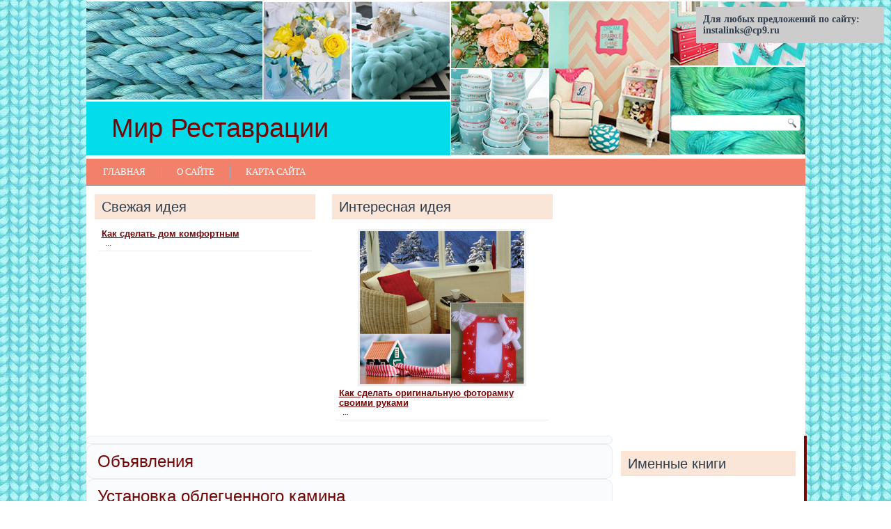

--- FILE ---
content_type: text/html;charset=UTF-8
request_url: https://instalinks.ru/index.php/restavracia-na-dache/11-restavracia-dachi/83-ustanovka-oblegchennogo-kamina.html
body_size: 8702
content:
<!DOCTYPE html>
<html dir="ltr" lang="ru-ru">
<head>
      <base href="https://instalinks.ru/index.php/restavracia-na-dache/11-restavracia-dachi/83-ustanovka-oblegchennogo-kamina.html" />
  <meta http-equiv="content-type" content="text/html; charset=utf-8" />
  <meta name="robots" content="index, follow" />
  <meta name="keywords" content="Установка облегченного камина, квартиры, дачи" />
  <meta name="title" content="Установка облегченного камина" />
  <meta name="description" content="Установка облегченного камина, это выход для того, кто хочет иметь его выше первого этажа " />
  <meta name="generator" content="Joomla! 1.5 - Open Source Content Management" />
  <title>Установка облегченного камина</title>
  <link href="/templates/rest32/favicon.ico" rel="shortcut icon" type="image/x-icon" />
  <link rel="stylesheet" href="/plugins/content/extravote/extravote.css" type="text/css" />
  <link rel="stylesheet" href="https://instalinks.ru/modules/mod_yj_newsflash/stylesheet.css" type="text/css" />
  <script type="text/javascript" src="/media/system/js/mootools.js"></script>
  <script type="text/javascript" src="/media/system/js/caption.js"></script>
  <script type="text/javascript" src="/plugins/content/extravote/extravote.js"></script>
  <meta property="og:image" content="images/stories/ustanovka-oblegchennogo-kamina1.jpg"/>
  <meta property="og:title" content="Установка облегченного камина"/>
  <meta property="og:type" content="article"/>
  <meta property="og:url" content="https://instalinks.ru/index.php/restavracia-na-dache/11-restavracia-dachi/83-ustanovka-oblegchennogo-kamina.html"/>
  <meta property="og:site_name" content="Мир реставрации"/>
  <script type="text/javascript" src="https://apis.google.com/js/plusone.js">{lang: 'ru'}</script>

    <link rel="stylesheet" href="/templates/system/css/system.css" />
    <link rel="stylesheet" href="/templates/system/css/general.css" />

    <!-- Created by Artisteer v4.0.0.58475 -->
    
    
    <meta name="viewport" content="initial-scale = 1.0, maximum-scale = 1.0, user-scalable = no, width = device-width">

    <!--[if lt IE 9]><script src="https://html5shiv.googlecode.com/svn/trunk/html5.js"></script><![endif]-->
    <link rel="stylesheet" href="/templates/rest32/css/template.css" media="screen">
    <!--[if lte IE 7]><link rel="stylesheet" href="/templates/rest32/css/template.ie7.css" media="screen" /><![endif]-->
    <link rel="stylesheet" href="/templates/rest32/css/template.responsive.css" media="all">


    <script>if ('undefined' != typeof jQuery) document._artxJQueryBackup = jQuery;</script>
    <script src="/templates/rest32/jquery.js"></script>
    <script>jQuery.noConflict();</script>

    <script src="/templates/rest32/script.js"></script>
    <script>if (document._artxJQueryBackup) jQuery = document._artxJQueryBackup;</script>
    <script src="/templates/rest32/script.responsive.js"></script>
</head>
<body>

<div id="resta-main">
    <div class="resta-sheet clearfix">
<header class="resta-header clearfix">

    <div class="resta-shapes">
<h1 class="resta-headline" data-left="4.84%">
    <a href="/">Мир Реставрации</a>
</h1>


            </div>
<div class="resta-textblock resta-object227400126" data-left="97.5%">
    <form class="resta-search" name="Search" action="/index.php/component/search/">
    <input type="text" value="" name="searchword">
    <input type="submit" value="Search" name="search" class="resta-search-button">
</form>
</div>
                
                    
</header>
<nav class="resta-nav clearfix">
    
<ul class="resta-hmenu"><li class="item16"><a href="https://instalinks.ru/">Главная</a></li><li class="item17"><a href="/index.php/o-saite.html">О сайте</a></li><li class="item23"><a href="/index.php/map.html">Карта сайта</a></li></ul> 
    </nav>
<div class="resta-content-layout"><div class="resta-content-layout-row"><div class="resta-layout-cell resta-layout-sidebar-bg" style="width: 33%;"><div class="resta-block clearfixnoborder"><div class="resta-blockheader"><h3 class="t">Свежая идея</h3></div><div class="resta-blockcontent"><!-- https://Youjoomla.com  Youjoomla Newslash Module V3 for Joomla 1.5 starts here -->	
		
        
<div class="yjnewsflash"><div class="nfimgpos"><a href="/index.php/-aksessuary-dlya-doma/1-restavratsiya-melochyei-k/178-kak-sdelat-dom-komfortnim.html"></a></div><div class="yjnf_descr"><a class="yjnewsflash_title" href="/index.php/-aksessuary-dlya-doma/1-restavratsiya-melochyei-k/178-kak-sdelat-dom-komfortnim.html">Как сделать дом комфортным</a><p>...</p></div></div></div></div></div><div class="resta-layout-cell resta-layout-sidebar-bg" style="width: 33%;"><div class="resta-block clearfix"><div class="resta-blockheader"><h3 class="t">Интересная идея</h3></div><div class="resta-blockcontent"><!-- https://Youjoomla.com  Youjoomla Newslash Module V3 for Joomla 1.5 starts here -->	
		
        
<div class="yjnewsflash"><div class="nfimgpos"><a href="/index.php/-aksessuary-dlya-doma/1-restavratsiya-melochyei-k/8-kak-sdelat-originalnuiu-fotoramku.html"><img src="/images/stories/kol1.jpg" border="0" height="220px" align="top" title="Как сделать оригинальную фоторамку своими руками " width="auto" alt=""/></a></div><div class="yjnf_descr"><a class="yjnewsflash_title" href="/index.php/-aksessuary-dlya-doma/1-restavratsiya-melochyei-k/8-kak-sdelat-originalnuiu-fotoramku.html">Как сделать оригинальную фоторамку своими руками</a><p>...</p></div></div></div></div></div><div class="resta-layout-cell resta-layout-sidebar-bg" style="width: 34%;"><div class="resta-block clearfix"><div class="resta-blockcontent">
<script type="text/javascript"
src="">
</script></div></div></div></div></div><div class="resta-layout-wrapper clearfix">
                <div class="resta-content-layout">
                    <div class="resta-content-layout-row">
                        

 <div class="resta-layout-cell resta-content clearfix">
<article class="resta-post"><div class="resta-postcontent clearfix"></div></article><div class="resta-content-layout"><div class="resta-content-layout-row"><div class="resta-layout-cell" style="width: 100%;"><article class="resta-post"><h2 class="resta-postheader">Объявления</h2><div class="resta-postcontent clearfix">
<script type="text/javascript"
src="">
</script></div></article></div></div></div><article class="resta-post resta-messages"><div class="resta-postcontent clearfix"></div></article>
<script type="text/javascript" language="javascript">
<!--
var sfolder = '';
var extravote_text=Array('Your browser does not support AJAX!','Loading','Thank you for voting!','You need to login to rate this item.','You have already rated this item.','Votes','Vote');
-->
</script><div class="item-page"><article class="resta-post"><h2 class="resta-postheader"><a href="/index.php/restavracia-na-dache/11-restavracia-dachi/83-ustanovka-oblegchennogo-kamina.html">Установка облегченного камина</a></h2><div class="resta-postcontent clearfix"><div class="extravote-container" style="margin-top:5px;">
  <ul class="extravote-stars">
    <li id="rating_83_x" class="current-rating" style="width:72%;"></li>
    <li><a href="javascript:void(null)" onclick="javascript:JVXVote(83,1,18,5,'x',1);" title="Very Poor" class="ev-one-star">1</a></li>
    <li><a href="javascript:void(null)" onclick="javascript:JVXVote(83,2,18,5,'x',1);" title="Poor" class="ev-two-stars">2</a></li>
    <li><a href="javascript:void(null)" onclick="javascript:JVXVote(83,3,18,5,'x',1);" title="Regular" class="ev-three-stars">3</a></li>
    <li><a href="javascript:void(null)" onclick="javascript:JVXVote(83,4,18,5,'x',1);" title="Good" class="ev-four-stars">4</a></li>
    <li><a href="javascript:void(null)" onclick="javascript:JVXVote(83,5,18,5,'x',1);" title="Very Good" class="ev-five-stars">5</a></li>
  </ul>
</div>
  <span id="extravote_83_x" class="extravote-count"><small>( 5 Votes )</small></span><div class="resta-article"><p>Мало что может сравниться с удовольствием, отдохнуть возле горящего камина в морозный зимний день. Поэтому в настоящее время эти конструкции стараются устанавливать не только в загородных домах и дачах, но и в городских квартирах.</p>
<p style="text-align: center;"></p>

<p> </p>
<p>Но классический камин нуждается в хорошем фундаменте и его устанавливают еще на стадии строительства дома. Конечно, можно установить электрокамин – обогреватель, имитирующий живой огонь, но есть и более интересный способ, который стал возможен благодаря современным материалам.</p>
<p> </p>
<p>Современными строителями разработана концепция облегченных каминов, которые можно устанавливать на верхних этажах домов или на дачах и в жилых домах с недостаточной несущей способностью полов - плит межэтажных перекрытий или слабого монолитного перекрытия из железобетона. Вес обычного камина из кирпича заметно выше, чем допустимая нагрузка на плиты межэтажного перекрытия или перекрытие из железобетона, поэтому данный вариант помогает решить эту проблему.</p>
<p> </p>
<p>В любом случае установка облегченного камина, это создание конструкции с открытой топкой. Поэтому в дальнейшем,  во время его эксплуатации нужно соблюдать технику безопасности и правила пользования, то есть следить за тем, чтобы возле него не находилось легковоспламеняющихся предметов и вовремя чистить дымоход, чтобы в дом не мог проникнуть угарный газ.</p>
<h2>Установка облегченного камина в загородном доме</h2>
<p>Как известно несущая способность плит перекрытия составляет обычно кг/м2 800. Поэтому для уменьшения веса будут использоваться газосиликатные блоки. Этот камин угловой, но если есть желание установить что-то подобное в квартире, вполне можно соорудить классическую конструкцию просто вдоль стены. Принцип работы будет тем же, только понадобится чуть меньше стройматериалов.</p>
<ul>
<li>В первую очередь делаем чертеж конструкции с указанием всех размеров и отдельно чертежи каждого ряда кладки. Это позволит не только не ошибиться во время работы, но и закупить точное количество стройматериалов.</li>
<li>Делаем основание из газоселикатных блоков. В нем, прямо под топкой, делаем выемку для дров.</li>
<li>Между газоселикатными блоками и шамотным кирпичом прокладываем фольгированный базальт.</li>
<li>Топку будем делать шириной 65 см., глубиной - 40см. Ее нужно выложить из огнеупорного кирпича, в верхней части аккуратно сложить арочное перекрытие.</li>
<li>Теперь устанавливаем теплоизолированные двухконтурные дымовые трубы типа «сэндвич».</li>
<li>В верхней части камина делаем короб из гипсокартона. Для этого сначала нужно установить металлический каркас, потом обшить его гипсокартоном и оштукатурить. Этот элемент будет представлять собой маскировку трубы.</li>
<li>Затем нужно сделать облицовку песчаником.</li>
<li>После этого устанавливаем столешницу из искусственного камня.</li>
<li>Красим полки и обрабатываем их составом "ОГНЕБОР".</li>
<li>Покрываем краской короб верхней части камина из гипсокартона.</li>
</ul>
<p style="text-align: center;"></p>
<p>Все, установка облегченного камина завершена, нужно дать ему несколько дней постоять и  можно будет отправлять в топку дрова, и разжигать огонь.</p><div style="clear:both;"></div><div class="socbuttons" style="padding-top: 10px; overflow: hidden; float: left; "><div style="width: 100px; height :20px; float: left;"><iframe src="https://facebook.com/plugins/like.php?locale=ru_RU&href=http%3A%2F%2Finstalinks.ru%2Findex.php%2Frestavracia-na-dache%2F11-restavracia-dachi%2F83-ustanovka-oblegchennogo-kamina.html&amp;layout=button_count&amp;show_faces=true&amp;action=like&amp;colorscheme=light&amp;font=tahoma&amp;height=20" scrolling="no" frameborder="0" style="border:none; overflow:hidden; width: 100px; height :20px;" allowTransparency="true"></iframe></div><div style="width: 100px; float: left; margin-left: 10px; margin-right:0px;"><a rel="nofollow" href="https://twitter.com/share" class="twitter-share-button" data-url="https://instalinks.ru/index.php/restavracia-na-dache/11-restavracia-dachi/83-ustanovka-oblegchennogo-kamina.html" data-count="horizontal" data-lang="ru">Twitter</a><script src="https://platform.twitter.com/widgets.js" type="text/javascript"></script></div><div style="width: 60px !important; float: left; margin-left: 10px; border: none;"><g:plusone size="medium"></g:plusone></div><div style="clear:both;"></div><style>.soc_no a{color:#d6d6d6; font-size:8px;} .soc_yes a{color:#d6d6d6; font-size:8px;display:none;}</style><div class="soc_yes"><a href="https://nauca.com.ua/plugins/socbuttons-v15/" title="SocButtons v1.5" target="_blank">SocButtons v1.5</a></div></div><div style="clear:both;"></div>
			<table align="center" class="pagenav">
			<tr>
				<th class="pagenav_prev">
					<a href="/index.php/restavracia-na-dache/11-restavracia-dachi/84-drova-v-domachnem-interjere-stilno-i-dechevo.html">&lt; Предыдущая</a>
				</th>
				<td width="50">
					 
				</td>
				<th class="pagenav_next">
					<a href="/index.php/restavracia-na-dache/11-restavracia-dachi/79-restavracia-starogo-sunduka.html">Следующая &gt;</a>
				</th>
			</tr>
			</table></div></div></article></div><div class="resta-content-layout"><div class="resta-content-layout-row"><div class="resta-layout-cell" style="width: 100%;"><article class="resta-post"><div class="resta-postcontent clearfix">

<script>
     
</script></div></article></div></div></div>


                        </div>


<div class="resta-layout-cell resta-sidebar1 clearfix"><div style="padding:5px;"><script type="text/javascript">
<!--
var _acic={dataProvider:10};(function(){var e=document.createElement("script");e.type="text/javascript";e.async=true;e.src="https://www.acint.net/aci.js";var t=document.getElementsByTagName("script")[0];t.parentNode.insertBefore(e,t)})()
//-->
</script></div>
<div class="resta-block clearfix"><div class="resta-blockheader"><h3 class="t">Именные книги</h3></div><div class="resta-blockcontent">

<p> </p>
<p> </p></div></div><div class="resta-block clearfix"><div class="resta-blockheader"><h3 class="t">Подпишитесь на новые советы</h3></div><div class="resta-blockcontent"><form style="border:1px solid #ccc;padding:3px;text-align:center;" action="https://feedburner.google.com/fb/a/mailverify" method="post" target="popupwindow" onsubmit="window.open('https://feedburner.google.com/fb/a/mailverify?uri=mirrestavracii/mir', 'popupwindow', 'scrollbars=yes,width=550,height=520');return true"><p>Введите свой email адрес:</p><p><input type="text" style="width:140px" name="email"/></p><input type="hidden" value="mirrestavracii/mir" name="uri"/><input type="hidden" name="loc" value="en_US"/><input type="submit" value="Подписаться" /></form></div></div><div class="resta-block clearfix"><div class="resta-blockheader"><h3 class="t">Объявления</h3></div><div class="resta-blockcontent">
<script type="text/javascript"
src="">
</script></div></div><div class="resta-block clearfix"><div class="resta-blockheader"><h3 class="t">Свеженькие советы</h3></div><div class="resta-blockcontent"><ul class="latestnews">
	<li class="latestnews">
		<a href="/index.php/restavratsiya-doma/otdelka-v-dome/183-vybiraem-vhodnye-dveri-po-naznacheniyu.html" class="latestnews">
			Выбираем входные двери по назначению</a>
	</li>
	<li class="latestnews">
		<a href="/index.php/dizain-interera/design-malenkoi-kvartiry/182-tri-nyuansa-kotoryye-sleduyet-obduma.html" class="latestnews">
			Три нюанса, которые следует обдумать прежде, чем покупать диван в гостиную</a>
	</li>
	<li class="latestnews">
		<a href="/index.php/restavracia-na-dache/11-restavracia-dachi/181-klassicheskiy-stil-oformleniya-kottedzha.html" class="latestnews">
			Самый популярный стиль оформления загородного дома сегодня</a>
	</li>
	<li class="latestnews">
		<a href="/index.php/restavratsiya-doma/10-restavracia-okon/180-originalnie-detali-doma-chto-sohranit-a-chto-vibrosit.html" class="latestnews">
			 Оригинальные детали дома:  что сохранить, а что выбросить?</a>
	</li>
	<li class="latestnews">
		<a href="/index.php/dizain-interera/design-malenkoi-kvartiry/179-10-principov-organizacii-raboty-v-kagdoy-komnate.html" class="latestnews">
			10 принципов организации работы в каждой комнате</a>
	</li>
	<li class="latestnews">
		<a href="/index.php/-aksessuary-dlya-doma/1-restavratsiya-melochyei-k/178-kak-sdelat-dom-komfortnim.html" class="latestnews">
			Как сделать дом комфортным</a>
	</li>
	<li class="latestnews">
		<a href="/index.php/restavratsiya-mebeli/myagkaya-mebel/176-staraya-mebel-chistka-obyvka-ili-zamena.html" class="latestnews">
			Старая мебель: чистка, обивка или замена?</a>
	</li>
	<li class="latestnews">
		<a href="/index.php/dizain-interera/dekorirovanie-sten/175-8-sposobov-ustanovky-polok-u-kamyna.html" class="latestnews">
			8 способов установки полок у камина</a>
	</li>
	<li class="latestnews">
		<a href="/index.php/restavratsiya-doma/10-restavracia-okon/174-skrytye-problemy-starogo-doma.html" class="latestnews">
			Скрытые проблемы старого дома - реставрация</a>
	</li>
	<li class="latestnews">
		<a href="/index.php/restavratsiya-doma/otdelka-v-dome/173-pomosh-posle-pojara.html" class="latestnews">
			9 реальных способов, которые помогут вам после пожара в доме</a>
	</li>
	<li class="latestnews">
		<a href="/index.php/restavratsiya-doma/10-restavracia-okon/172-energosberegayushchee-zhilyo-effektivnoe-uteplenie-okon.html" class="latestnews">
			Энергосберегающее жильё. Эффективное утепление окон</a>
	</li>
	<li class="latestnews">
		<a href="/index.php/restavratsiya-doma/otdelka-v-dome/171-derevyannye-napolnye-pokrytiya-shag-navatrechu.html" class="latestnews">
			Деревянные напольные покрытия – шаг навстречу комфортному жилищу</a>
	</li>
</ul></div></div><div class="resta-vmenublock clearfix"><div class="resta-vmenublockheader"><h3 class="t">Мир Реставрации</h3></div><div class="resta-vmenublockcontent"><ul class="resta-vmenu"><li class="parent item1"><a href="/index.php/-aksessuary-dlya-doma.html">Аксессуары для дома</a><ul><li class="item8"><a href="/index.php/-aksessuary-dlya-doma/restavratsiya-melochyei.html">Реставрация мелочей</a></li><li class="item9"><a href="/index.php/-aksessuary-dlya-doma/--restavratsiya-na-kukhne.html">Реставрация на кухне</a></li></ul></li><li class="parent item2"><a href="/index.php/dizain-interera.html">Дизайн интерьера</a><ul><li class="item12"><a href="/index.php/dizain-interera/dekorirovanie-sten.html">Декорирование стен</a></li><li class="item22"><a href="/index.php/dizain-interera/design-malenkoi-kvartiry.html">Дизайн маленькой квартиры</a></li></ul></li><li class="parent item3"><a href="/index.php/restavratsiya-mebeli.html">Реставрация мебели</a><ul><li class="item10"><a href="/index.php/restavratsiya-mebeli/myagkaya-mebel.html">Мягкая мебель</a></li><li class="item11"><a href="/index.php/restavratsiya-mebeli/shkafy-servanty-stoly-stulia.html">Шкафы, серванты, столы, стулья</a></li></ul></li><li class="item4"><a href="/index.php/podarki-i-suveniry.html">Подарки и сувениры</a></li><li class="item5"><a href="/index.php/-interesnye-fishki.html">Интересные фишки</a></li><li class="parent item6"><a href="/index.php/restavratsiya-doma.html">Реставрация дома</a><ul><li class="item26"><a href="/index.php/restavratsiya-doma/otdelka-v-dome.html">Отделка в доме</a></li></ul></li><li class="item7"><a href="/index.php/restavratsiya-kvartiry.html">Реставрация квартиры</a></li><li class="item13"><a href="/index.php/dlya-detei.html">Для детей</a></li><li class="parent item20"><a href="/index.php/restavracia-na-kuhne.html">Реставрация на кухне</a><ul><li class="item21"><a href="/index.php/restavracia-na-kuhne/restavracia-posudy-.html">Реставрация посуды</a></li></ul></li><li class="parent item14"><a href="/index.php/competitions.html">Конкурсы</a><ul><li class="item15"><a href="/index.php/competitions/restavracia.html">Конкурс Реставрация</a></li></ul></li><li id="current" class="active item24"><a href="/index.php/restavracia-na-dache.html" class=" active">Реставрация на даче</a></li><li class="item27"><a href="/index.php/amalker.html">Реклама</a></li></ul></div></div><div class="resta-block clearfix"><div class="resta-blockheader"><h3 class="t">Лучшее на сайте</h3></div><div class="resta-blockcontent"><ul class="mostread">
	<li class="mostread">
		<a href="/index.php/restavratsiya-mebeli/shkafy-servanty-stoly-stulia/25-restavracia-stula-2.html" class="mostread">
			Реставрация стула - Как вернуть былую молодость старенькому стулу?</a>
	</li>
	<li class="mostread">
		<a href="/index.php/restavratsiya-mebeli/shkafy-servanty-stoly-stulia/3-restavracia.html" class="mostread">
			Реставрация мебели. Декорируем старый шкаф своими руками</a>
	</li>
	<li class="mostread">
		<a href="/index.php/restavratsiya-mebeli/shkafy-servanty-stoly-stulia/24-kak-otrestavrirovat-stul.html" class="mostread">
			Как отреставрировать стул своими руками</a>
	</li>
	<li class="mostread">
		<a href="/index.php/competitions/restavracia/15-ne-vybrasyvaite-starye-veshi.html" class="mostread">
			Как сделать одеяло из лоскутков или старых вещей</a>
	</li>
	<li class="mostread">
		<a href="/index.php/restavracia-na-kuhne/restavracia-posudy-/29-restavracia-chashki.html" class="mostread">
			Реставрация фарфоровой чашки - реставрация посуды</a>
	</li>
	<li class="mostread">
		<a href="/index.php/dizain-interera/dekorirovanie-sten/39-kak-otrestavrirovat-dveri.html" class="mostread">
			Реставрация двери своими руками</a>
	</li>
	<li class="mostread">
		<a href="/index.php/restavracia-na-dache/11-restavracia-dachi/79-restavracia-starogo-sunduka.html" class="mostread">
			Реставрация старого сундука</a>
	</li>
	<li class="mostread">
		<a href="/index.php/-aksessuary-dlya-doma/1-restavratsiya-melochyei-k/54-pufik-is-kozi-svoimi-rukami.html" class="mostread">
			Пуфик из кожи своими руками</a>
	</li>
	<li class="mostread">
		<a href="/index.php/restavratsiya-mebeli/shkafy-servanty-stoly-stulia/42-kak-sdelat-stol-svoimi-rukami.html" class="mostread">
			Как сделать стол своими руками: описание работ</a>
	</li>
	<li class="mostread">
		<a href="/index.php/dizain-interera/design-malenkoi-kvartiry/90-izgotovlenie-stellaga-dla-knig-svoimi-rukami.html" class="mostread">
			Изготовление стеллажа для книг своими руками</a>
	</li>
</ul></div></div><div class="resta-block clearfix"><div class="resta-blockheader"><h3 class="t">Наш твиттер</h3></div><div class="resta-blockcontent"><p style="text-align: center;"><img src="/images/stories/system-preferences-icon.png" alt="" width="200" /></p>
<div>
<div style="text-align: center;"><strong><a rel="nofollow" href="https://twitter.com/mirrestavracii" target="_blank">Читайте нас в твиттере</a></strong></div>
</div></div></div>



                        </div>
                       
                    </div>
                </div>
            </div>

<footer class="resta-footer clearfix"></footer>

    </div>
    <p class="resta-page-footer">
       
    </p>
</div>



<div style="position:fixed; top:10px; right:10px; width: 250px; font-size: 14px;background-color: #ccc;padding:10px; font-weight: bold;">Для любых предложений по сайту: instalinks@cp9.ru</div></body>
</html>











--- FILE ---
content_type: text/html; charset=utf-8
request_url: https://accounts.google.com/o/oauth2/postmessageRelay?parent=https%3A%2F%2Finstalinks.ru&jsh=m%3B%2F_%2Fscs%2Fabc-static%2F_%2Fjs%2Fk%3Dgapi.lb.en.2kN9-TZiXrM.O%2Fd%3D1%2Frs%3DAHpOoo_B4hu0FeWRuWHfxnZ3V0WubwN7Qw%2Fm%3D__features__
body_size: 161
content:
<!DOCTYPE html><html><head><title></title><meta http-equiv="content-type" content="text/html; charset=utf-8"><meta http-equiv="X-UA-Compatible" content="IE=edge"><meta name="viewport" content="width=device-width, initial-scale=1, minimum-scale=1, maximum-scale=1, user-scalable=0"><script src='https://ssl.gstatic.com/accounts/o/2580342461-postmessagerelay.js' nonce="x5I-_VcfjkQH6bPUC4Yxmw"></script></head><body><script type="text/javascript" src="https://apis.google.com/js/rpc:shindig_random.js?onload=init" nonce="x5I-_VcfjkQH6bPUC4Yxmw"></script></body></html>

--- FILE ---
content_type: text/css
request_url: https://instalinks.ru/modules/mod_yj_newsflash/stylesheet.css
body_size: 1823
content:
/*======================================================================*\
|| #################################################################### ||
|| # Youjoomla LLC 
|| # ---------------------------------------------------------------- # ||
|| # Copyright �2006-2009 Youjoomla LLC. All Rights Reserved.           ||
|| # This file may not be redistributed in whole or significant part. # ||
|| # ---------------- THIS IS NOT FREE SOFTWARE ---------------- #      ||
|| # http://www.youjoomla.com | http://www.youjoomla.com/license.html # ||
|| #################################################################### ||
\*======================================================================*/
/* news item holder*/
.yjnewsflash{
display:block;
margin:0px 0px 5px 0px !important;
overflow:hidden; 
padding:4px 0px !important;
border-bottom:1px solid #efefef;
font-size:12px;
height:1% !important;
width:100%;
}
/* image style*/
.yjnewsflash img{
padding:3px;
margin:0px 3px 0px 0px;
border:1px solid #ccc;
background:#efefef;
}
.nfimgpos{
text-align:center;
margin:3px;
padding:0;
}
/* description */
.yjnf_descr{
padding:0 5px;
margin:0;
}
/* create date */
.yjnewsflash_date{
display:block;
width:80px;
float:left;
text-align:left;
clear:left;
font-size: 9px;
line-height:13px;
font-style: normal;
font-weight: bold;
}

/* div class read more */
.yjnsreadon{
display:block;
height:20px;
padding:0px;
float:right;
clear:right;
text-align:center;
font-size: 11px;
margin-bottom:5px;
}
/* a class read more */
.yjns_rm{
display:block;
border:1px solid #efefef;
height:20px;
padding:0 5px;
}
/* title class*/
.yjnewsflash_title{
font: bold normal 13px/13px Arial, Helvetica, sans-serif;
margin:5px 0;
}
/* holder module class */
.yjsquare_yjnf3 .yjsquare_in,
.yjsquare_yjnf3,.module_yjnf3,
.moduletable_yjnf3{
margin:0px 0 0px 0;
padding:0;
clear:both;
overflow:hidden;
}

--- FILE ---
content_type: text/css
request_url: https://instalinks.ru/templates/rest32/css/template.css
body_size: 10809
content:
#resta-main
{
  background: #FFFFFF url('/images/fon.jpg') fixed;
  margin: 0 auto;
  font-size: 13px;
  font-family: Arial, 'Arial Unicode MS', Helvetica, Sans-Serif;
  font-weight: normal;
  font-style: normal;
  position: relative;
  width: 100%;
  min-height: 100%;
  left: 0;
  top: 0;
  cursor: default;
  overflow: hidden;
}

table, ul.resta-hmenu
{
  font-size: 13px;
  font-family: Arial, 'Arial Unicode MS', Helvetica, Sans-Serif;
  font-weight: normal;
  font-style: normal;
}

h1, h2, h3, h4, h5, h6, p, a, ul, ol, li
{
  margin: 0;
  padding: 0;
}

.resta-button
{
  border: 0;
  border-collapse: separate;
  -webkit-background-origin: border !important;
  -moz-background-origin: border !important;
  background-origin: border-box !important;
  background: #E2341D;
  -webkit-border-radius: 3px;
  -moz-border-radius: 3px;
  border-radius: 3px;
  padding: 0 21px;
  margin: 0 auto;
  height: 24px;
}

.resta-postcontent, .resta-postheadericons, .resta-postfootericons, .resta-blockcontent, ul.resta-vmenu a
{
  text-align: left;
}

.resta-postcontent, .resta-postcontent li, .resta-postcontent table, .resta-postcontent a, .resta-postcontent a:link, .resta-postcontent a:visited, .resta-postcontent a.visited, .resta-postcontent a:hover, .resta-postcontent a.hovered
{
  font-family: Arial, 'Arial Unicode MS', Helvetica, Sans-Serif;
  line-height: 175%;
}

.resta-postcontent p
{
  margin: 13px 0;
}

.resta-postcontent h1, .resta-postcontent h1 a, .resta-postcontent h1 a:link, .resta-postcontent h1 a:visited, .resta-postcontent h1 a:hover, .resta-postcontent h2, .resta-postcontent h2 a, .resta-postcontent h2 a:link, .resta-postcontent h2 a:visited, .resta-postcontent h2 a:hover, .resta-postcontent h3, .resta-postcontent h3 a, .resta-postcontent h3 a:link, .resta-postcontent h3 a:visited, .resta-postcontent h3 a:hover, .resta-postcontent h4, .resta-postcontent h4 a, .resta-postcontent h4 a:link, .resta-postcontent h4 a:visited, .resta-postcontent h4 a:hover, .resta-postcontent h5, .resta-postcontent h5 a, .resta-postcontent h5 a:link, .resta-postcontent h5 a:visited, .resta-postcontent h5 a:hover, .resta-postcontent h6, .resta-postcontent h6 a, .resta-postcontent h6 a:link, .resta-postcontent h6 a:visited, .resta-postcontent h6 a:hover, .resta-blockheader .t, .resta-blockheader .t a, .resta-blockheader .t a:link, .resta-blockheader .t a:visited, .resta-blockheader .t a:hover, .resta-vmenublockheader .t, .resta-vmenublockheader .t a, .resta-vmenublockheader .t a:link, .resta-vmenublockheader .t a:visited, .resta-vmenublockheader .t a:hover, .resta-headline, .resta-headline a, .resta-headline a:link, .resta-headline a:visited, .resta-headline a:hover, .resta-slogan, .resta-slogan a, .resta-slogan a:link, .resta-slogan a:visited, .resta-slogan a:hover, .resta-postheader, .resta-postheader a, .resta-postheader a:link, .resta-postheader a:visited, .resta-postheader a:hover
{
  font-size: 22px;
  font-family: Arial, 'Arial Unicode MS', Helvetica, Sans-Serif;
  font-weight: normal;
  font-style: normal;
  line-height: 120%;
}

.resta-postcontent a, .resta-postcontent a:link
{
  font-family: Arial, 'Arial Unicode MS', Helvetica, Sans-Serif;
  text-decoration: none;
  color: #740606;
}

.resta-postcontent a:visited, .resta-postcontent a.visited
{
  font-family: Arial, 'Arial Unicode MS', Helvetica, Sans-Serif;
  text-decoration: none;
  color: #8098B3;
}

.resta-postcontent  a:hover, .resta-postcontent a.hover
{
  font-family: Arial, 'Arial Unicode MS', Helvetica, Sans-Serif;
  text-decoration: underline;
  color: #FB7837;
}

.resta-postcontent h1
{
  color: #740606;
  margin: 10px 0 0;
  font-size: 26px;
  font-family: Arial, 'Arial Unicode MS', Helvetica, Sans-Serif;
}

.resta-blockcontent h1
{
  margin: 10px 0 0;
  font-size: 26px;
  font-family: Arial, 'Arial Unicode MS', Helvetica, Sans-Serif;
}

.resta-postcontent h1 a, .resta-postcontent h1 a:link, .resta-postcontent h1 a:hover, .resta-postcontent h1 a:visited, .resta-blockcontent h1 a, .resta-blockcontent h1 a:link, .resta-blockcontent h1 a:hover, .resta-blockcontent h1 a:visited
{
  font-size: 26px;
  font-family: Arial, 'Arial Unicode MS', Helvetica, Sans-Serif;
}

.resta-postcontent h2
{
  color: #740606;
  margin: 10px 0 0;
  font-size: 22px;
  font-family: Arial, 'Arial Unicode MS', Helvetica, Sans-Serif;
}

.resta-blockcontent h2
{
  margin: 10px 0 0;
  font-size: 22px;
  font-family: Arial, 'Arial Unicode MS', Helvetica, Sans-Serif;
}

.resta-postcontent h2 a, .resta-postcontent h2 a:link, .resta-postcontent h2 a:hover, .resta-postcontent h2 a:visited, .resta-blockcontent h2 a, .resta-blockcontent h2 a:link, .resta-blockcontent h2 a:hover, .resta-blockcontent h2 a:visited
{
  font-size: 22px;
  font-family: Arial, 'Arial Unicode MS', Helvetica, Sans-Serif;
}

.resta-postcontent h3
{
  color: #740606;
  margin: 10px 0 0;
  font-size: 20px;
  font-family: Arial, 'Arial Unicode MS', Helvetica, Sans-Serif;
}

.resta-blockcontent h3
{
  margin: 10px 0 0;
  font-size: 20px;
  font-family: Arial, 'Arial Unicode MS', Helvetica, Sans-Serif;
}

.resta-postcontent h3 a, .resta-postcontent h3 a:link, .resta-postcontent h3 a:hover, .resta-postcontent h3 a:visited, .resta-blockcontent h3 a, .resta-blockcontent h3 a:link, .resta-blockcontent h3 a:hover, .resta-blockcontent h3 a:visited
{
  font-size: 20px;
  font-family: Arial, 'Arial Unicode MS', Helvetica, Sans-Serif;
}

.resta-postcontent h4
{
  color: #4D6580;
  margin: 10px 0 0;
  font-size: 18px;
  font-family: Arial, 'Arial Unicode MS', Helvetica, Sans-Serif;
}

.resta-blockcontent h4
{
  margin: 10px 0 0;
  font-size: 18px;
  font-family: Arial, 'Arial Unicode MS', Helvetica, Sans-Serif;
}

.resta-postcontent h4 a, .resta-postcontent h4 a:link, .resta-postcontent h4 a:hover, .resta-postcontent h4 a:visited, .resta-blockcontent h4 a, .resta-blockcontent h4 a:link, .resta-blockcontent h4 a:hover, .resta-blockcontent h4 a:visited
{
  font-size: 18px;
  font-family: Arial, 'Arial Unicode MS', Helvetica, Sans-Serif;
}

.resta-postcontent h5
{
  color: #4D6580;
  margin: 10px 0 0;
  font-size: 15px;
  font-family: Arial, 'Arial Unicode MS', Helvetica, Sans-Serif;
}

.resta-blockcontent h5
{
  margin: 10px 0 0;
  font-size: 15px;
  font-family: Arial, 'Arial Unicode MS', Helvetica, Sans-Serif;
}

.resta-postcontent h5 a, .resta-postcontent h5 a:link, .resta-postcontent h5 a:hover, .resta-postcontent h5 a:visited, .resta-blockcontent h5 a, .resta-blockcontent h5 a:link, .resta-blockcontent h5 a:hover, .resta-blockcontent h5 a:visited
{
  font-size: 15px;
  font-family: Arial, 'Arial Unicode MS', Helvetica, Sans-Serif;
}

.resta-postcontent h6
{
  color: #9FB2C6;
  margin: 10px 0 0;
  font-size: 13px;
  font-family: Arial, 'Arial Unicode MS', Helvetica, Sans-Serif;
}

.resta-blockcontent h6
{
  margin: 10px 0 0;
  font-size: 13px;
  font-family: Arial, 'Arial Unicode MS', Helvetica, Sans-Serif;
}

.resta-postcontent h6 a, .resta-postcontent h6 a:link, .resta-postcontent h6 a:hover, .resta-postcontent h6 a:visited, .resta-blockcontent h6 a, .resta-blockcontent h6 a:link, .resta-blockcontent h6 a:hover, .resta-blockcontent h6 a:visited
{
  font-size: 13px;
  font-family: Arial, 'Arial Unicode MS', Helvetica, Sans-Serif;
}

header, footer, article, nav, #resta-hmenu-bg, .resta-sheet, .resta-hmenu a, .resta-vmenu a, .resta-slidenavigator > a, .resta-checkbox:before, .resta-radiobutton:before
{
  -webkit-background-origin: border !important;
  -moz-background-origin: border !important;
  background-origin: border-box !important;
}

header, footer, article, nav, #resta-hmenu-bg, .resta-sheet, .resta-slidenavigator > a, .resta-checkbox:before, .resta-radiobutton:before
{
  display: block;
  -webkit-box-sizing: border-box;
  -moz-box-sizing: border-box;
  box-sizing: border-box;
}

ul
{
  list-style-type: none;
}

ol
{
  list-style-position: inside;
}

html, body
{
  height: 100%;
}

body
{
  padding: 0;
  margin: 0;
  min-width: 1033px;
  color: #303F50;
}

.clearfix:before, .clearfix:after
{
  content: "";
  display: table;
}

.clearfix:after
{
  clear: both;
}

.cleared
{
  font: 0/0 serif;
  clear: both;
}

form
{
  padding: 0 !important;
  margin: 0 !important;
}

table.position
{
  position: relative;
  width: 100%;
  table-layout: fixed;
}

li h1, .resta-postcontent li h1, .resta-blockcontent li h1
{
  margin: 1px;
}

li h2, .resta-postcontent li h2, .resta-blockcontent li h2
{
  margin: 1px;
}

li h3, .resta-postcontent li h3, .resta-blockcontent li h3
{
  margin: 1px;
}

li h4, .resta-postcontent li h4, .resta-blockcontent li h4
{
  margin: 1px;
}

li h5, .resta-postcontent li h5, .resta-blockcontent li h5
{
  margin: 1px;
}

li h6, .resta-postcontent li h6, .resta-blockcontent li h6
{
  margin: 1px;
}

li p, .resta-postcontent li p, .resta-blockcontent li p
{
  margin: 1px;
}

.resta-shapes
{
  position: absolute;
  top: 0;
  right: 0;
  bottom: 0;
  left: 0;
  overflow: hidden;
  z-index: 0;
}

.resta-slider-inner
{
  position: relative;
  overflow: hidden;
  width: 100%;
  height: 100%;
}

.resta-slidenavigator > a
{
  display: inline-block;
  vertical-align: middle;
  outline-style: none;
  font-size: 1px;
}

.resta-slidenavigator > a:last-child
{
  margin-right: 0 !important;
}

.resta-headline
{
  display: inline-block;
  position: absolute;
  min-width: 50px;
  top: 162px;
  left: 4.84%;
  line-height: 100%;
  margin-left: -13px !important;
  -webkit-transform: rotate(0deg);
  -moz-transform: rotate(0deg);
  -o-transform: rotate(0deg);
  -ms-transform: rotate(0deg);
  transform: rotate(0deg);
  z-index: 99;
}

.resta-headline, .resta-headline a, .resta-headline a:link, .resta-headline a:visited, .resta-headline a:hover
{
  font-size: 38px;
  font-family: Impact, Tahoma, Sans-Serif;
  font-weight: normal;
  font-style: normal;
  text-decoration: none;
  padding: 0;
  margin: 0;
  color: #740606 !important;
  white-space: nowrap;
}

.resta-object227400126 h1, .resta-object227400126 h2, .resta-object227400126 h3, .resta-object227400126 h4, .resta-object227400126 h5, .resta-object227400126 h6, .resta-object227400126 p, .resta-object227400126 a, .resta-object227400126 ul, .resta-object227400126 ol, .resta-object227400126 li
{
  line-height: 125%;
}

.resta-object227400126
{
  position: absolute;
  top: 165px;
  left: 1035.5px;
  margin-left: -195px !important;
  -webkit-transform: rotate(0deg);
  -moz-transform: rotate(0deg);
  -o-transform: rotate(0deg);
  -ms-transform: rotate(0deg);
  transform: rotate(0deg);
  overflow: hidden;
  z-index: 101;
  width: 186px;
  height: 24px;
}

.resta-sheet
{
  background: #FFFFFF;
  margin: 0 auto;
  position: relative;
  cursor: auto;
  width: 1033px;
  z-index: auto !important;
}

.resta-header
{
  margin: 0 auto;
  height: 228px;
  background-image: url('/images/header.jpg');
  background-position: 0 0;
  background-repeat: no-repeat;
  position: relative;
  z-index: auto !important;
}

.responsive .resta-header
{
  background-image: url('../images/header.jpg');
  background-position: center center;
}

.resta-header>div.resta-nostyle, .resta-header>div.resta-block, .resta-header>div.resta-post
{
  position: absolute;
  z-index: 101;
}

.resta-nav
{
  background: #f2816c;
  border-bottom: 1px dotted #A3B4C8;
  padding: 2px;
  margin: 0 auto;
  position: relative;
  z-index: 100;
  font-size: 0;
  text-align: left;
}

ul.resta-hmenu a, ul.resta-hmenu a:link, ul.resta-hmenu a:visited, ul.resta-hmenu a:hover
{
  outline: none;
  position: relative;
  z-index: 11;
}

ul.resta-hmenu, ul.resta-hmenu ul
{
  display: block;
  margin: 0;
  padding: 0;
  border: 0;
  list-style-type: none;
}

ul.resta-hmenu li
{
  position: relative;
  z-index: 5;
  display: block;
  float: left;
  background: none;
  margin: 0;
  padding: 0;
  border: 0;
}

ul.resta-hmenu li:hover
{
  z-index: 10000;
  white-space: normal;
}

ul.resta-hmenu:after, ul.resta-hmenu ul:after
{
  content: ".";
  height: 0;
  display: block;
  visibility: hidden;
  overflow: hidden;
  clear: both;
}

ul.resta-hmenu, ul.resta-hmenu ul
{
  min-height: 0;
}

ul.resta-hmenu
{
  display: inline-block;
  vertical-align: middle;
}

.resta-nav:before
{
  content: ' ';
}

.resta-hmenu-extra1
{
  position: relative;
  display: block;
  float: left;
  width: auto;
  height: auto;
  background-position: center;
}

.resta-hmenu-extra2
{
  position: relative;
  display: block;
  float: right;
  width: auto;
  height: auto;
  background-position: center;
}

.resta-hmenu
{
  float: left;
}

.resta-menuitemcontainer
{
  margin: 0 auto;
}

ul.resta-hmenu>li
{
  margin-left: 11px;
}

ul.resta-hmenu>li:first-child
{
  margin-left: 5px;
}

ul.resta-hmenu>li:last-child, ul.resta-hmenu>li.last-child
{
  margin-right: 5px;
}

ul.resta-hmenu>li>a
{
  -webkit-border-radius: 3px;
  -moz-border-radius: 3px;
  border-radius: 3px;
  padding: 0 17px;
  margin: 0 auto;
  position: relative;
  display: block;
  height: 34px;
  cursor: pointer;
  text-decoration: none;
  color: #FFFFFF;
  line-height: 34px;
  text-align: center;
}

.resta-hmenu a, .resta-hmenu a:link, .resta-hmenu a:visited, .resta-hmenu a.active, .resta-hmenu a:hover
{
  font-size: 13px;
  font-family: Georgia, 'Times New Roman', Times, Serif;
  font-weight: normal;
  font-style: normal;
  text-decoration: none;
  text-transform: uppercase;
  text-align: left;
}

ul.resta-hmenu>li>a.active
{
  background: #FFFFFF;
  -webkit-border-radius: 3px;
  -moz-border-radius: 3px;
  border-radius: 3px;
  padding: 0 17px;
  margin: 0 auto;
  color: #740606;
  text-decoration: none;
}

ul.resta-hmenu>li>a:visited, ul.resta-hmenu>li>a:hover, ul.resta-hmenu>li:hover>a
{
  text-decoration: none;
}

ul.resta-hmenu>li>a:hover, .desktop ul.resta-hmenu>li:hover>a
{
  background: #FFFFFF;
  -webkit-border-radius: 3px;
  -moz-border-radius: 3px;
  border-radius: 3px;
  padding: 0 17px;
  margin: 0 auto;
}

ul.resta-hmenu>li>a:hover, .desktop-nav ul.resta-hmenu>li:hover>a
{
  color: #FA5D0F;
  text-decoration: none;
}

ul.resta-hmenu>li:before
{
  position: absolute;
  display: block;
  content: ' ';
  top: 0;
  left: -11px;
  width: 11px;
  height: 34px;
  background: url('../images/menuseparator.png') center center no-repeat;
}

ul.resta-hmenu>li:first-child:before
{
  display: none;
}

ul.resta-hmenu li li a
{
  background: #B9C2CB;
  background: transparent;
  -webkit-border-radius: 3px;
  -moz-border-radius: 3px;
  border-radius: 3px;
  padding: 0 10px;
  margin: 0 auto;
}

ul.resta-hmenu li li
{
  float: none;
  width: auto;
  margin-top: 2px;
  margin-bottom: 2px;
}

.desktop-nav ul.resta-hmenu li li ul>li:first-child
{
  margin-top: 0;
}

ul.resta-hmenu li li ul>li:last-child
{
  margin-bottom: 0;
}

.resta-hmenu ul a
{
  display: block;
  white-space: nowrap;
  height: 24px;
  min-width: 7em;
  border: 0 solid transparent;
  text-align: left;
  line-height: 24px;
  color: #740606;
  font-size: 13px;
  font-family: Georgia, 'Times New Roman', Times, Serif;
  text-decoration: none;
  margin: 0;
}

.resta-hmenu ul a:link, .resta-hmenu ul a:visited, .resta-hmenu ul a.active, .resta-hmenu ul a:hover
{
  text-align: left;
  line-height: 24px;
  color: #740606;
  font-size: 13px;
  font-family: Georgia, 'Times New Roman', Times, Serif;
  text-decoration: none;
  margin: 0;
}

ul.resta-hmenu li li:after
{
  display: block;
  position: absolute;
  content: ' ';
  height: 0;
  top: -1px;
  left: 0;
  right: 0;
  z-index: 1;
  border-bottom: 1px dotted #CFD8E2;
}

.desktop-nav ul.resta-hmenu li li:first-child:before, .desktop-nav ul.resta-hmenu li li:first-child:after
{
  display: none;
}

ul.resta-hmenu ul li a:hover, .desktop ul.resta-hmenu ul li:hover>a
{
  background: #D74B04;
  -webkit-border-radius: 3px;
  -moz-border-radius: 3px;
  border-radius: 3px;
  margin: 0 auto;
}

.resta-hmenu ul a:hover
{
  text-decoration: none;
}

.resta-hmenu ul li a:hover
{
  color: #FFFFFF;
}

.desktop-nav .resta-hmenu ul li:hover>a
{
  color: #FFFFFF;
}

ul.resta-hmenu ul:before
{
  background: #FFFFFF;
  -webkit-border-radius: 3px;
  -moz-border-radius: 3px;
  border-radius: 3px;
  border: 1px dotted rgba(207, 216, 226, 0.9);
  margin: 0 auto;
  display: block;
  position: absolute;
  content: ' ';
  z-index: 1;
}

.desktop-nav ul.resta-hmenu li:hover>ul
{
  visibility: visible;
  top: 100%;
}

.desktop-nav ul.resta-hmenu li li:hover>ul
{
  top: 0;
  left: 100%;
}

ul.resta-hmenu ul
{
  visibility: hidden;
  position: absolute;
  z-index: 10;
  left: 0;
  top: 0;
  background-image: url('../images/spacer.gif');
}

.desktop-nav ul.resta-hmenu>li>ul
{
  padding: 16px 36px 36px 36px;
  margin: -10px 0 0 -30px;
}

.desktop-nav ul.resta-hmenu ul ul
{
  padding: 36px 36px 36px 18px;
  margin: -36px 0 0 -5px;
}

.desktop-nav ul.resta-hmenu ul.resta-hmenu-left-to-right
{
  right: auto;
  left: 0;
  margin: -10px 0 0 -30px;
}

.desktop-nav ul.resta-hmenu ul.resta-hmenu-right-to-left
{
  left: auto;
  right: 0;
  margin: -10px -30px 0 0;
}

.desktop-nav ul.resta-hmenu li li:hover>ul.resta-hmenu-left-to-right
{
  right: auto;
  left: 100%;
}

.desktop-nav ul.resta-hmenu li li:hover>ul.resta-hmenu-right-to-left
{
  left: auto;
  right: 100%;
}

.desktop-nav ul.resta-hmenu ul ul.resta-hmenu-left-to-right
{
  right: auto;
  left: 0;
  padding: 36px 36px 36px 18px;
  margin: -36px 0 0 -5px;
}

.desktop-nav ul.resta-hmenu ul ul.resta-hmenu-right-to-left
{
  left: auto;
  right: 0;
  padding: 36px 18px 36px 36px;
  margin: -36px -5px 0 0;
}

.desktop-nav ul.resta-hmenu li ul>li:first-child
{
  margin-top: 0;
}

.desktop-nav ul.resta-hmenu li ul>li:last-child
{
  margin-bottom: 0;
}

.desktop-nav ul.resta-hmenu ul ul:before
{
  border-radius: 3px;
  top: 30px;
  bottom: 30px;
  right: 30px;
  left: 12px;
}

.desktop-nav ul.resta-hmenu>li>ul:before
{
  top: 10px;
  right: 30px;
  bottom: 30px;
  left: 30px;
}

.desktop-nav ul.resta-hmenu>li>ul.resta-hmenu-left-to-right:before
{
  right: 30px;
  left: 30px;
}

.desktop-nav ul.resta-hmenu>li>ul.resta-hmenu-right-to-left:before
{
  right: 30px;
  left: 30px;
}

.desktop-nav ul.resta-hmenu ul ul.resta-hmenu-left-to-right:before
{
  right: 30px;
  left: 12px;
}

.desktop-nav ul.resta-hmenu ul ul.resta-hmenu-right-to-left:before
{
  right: 12px;
  left: 30px;
}

.desktop-nav ul.resta-hmenu>li.ext>a
{
  white-space: nowrap;
}

.desktop-nav ul.resta-hmenu>li.ext>a:hover, .desktop-nav ul.resta-hmenu>li.ext:hover>a, .desktop-nav ul.resta-hmenu>li.ext:hover>a.active
{
  background: none;
  padding: 0 17px 0 17px;
  margin: -0 -0 0 -0;
  overflow: hidden;
  position: relative;
  border: none;
  border-radius: 0;
  box-shadow: none;
  color: #FA5D0F;
}

.desktop-nav ul.resta-hmenu>li.ext>a:hover:before, .desktop-nav ul.resta-hmenu>li.ext:hover>a:before, .desktop-nav ul.resta-hmenu>li.ext:hover>a.active:before
{
  position: absolute;
  content: ' ';
  top: 0;
  right: 0;
  left: 0;
  bottom: -1px;
  background-color: #FFFFFF;
  border: 1px Dotted rgba(207, 216, 226, 0.9);
  border-top-left-radius: 3px;
  border-top-right-radius: 3px;
  box-shadow: 0 0 0 rgba(0, 0, 0, 0.8);
  z-index: -1;
}

.desktop-nav ul.resta-hmenu>li.ext:hover>ul
{
  padding-top: 5px;
  margin-top: 0;
}

.desktop-nav ul.resta-hmenu>li.ext:hover>ul:before
{
  top: -1px;
  clip: rect(6px, auto, auto, auto);
  border-top-left-radius: 0;
  border-top-right-radius: 0;
  box-shadow: 0 0 0 rgba(0, 0, 0, 0.8);
}

ul.resta-hmenu>li.ext>.ext-r, ul.resta-hmenu>li.ext>.ext-l, ul.resta-hmenu>li.ext>.ext-m, ul.resta-hmenu>li.ext>.ext-off
{
  display: none;
  z-index: 12;
  -webkit-box-sizing: border-box;
  -moz-box-sizing: border-box;
  box-sizing: border-box;
}

.desktop-nav ul.resta-hmenu>li.ext>ul
{
  z-index: 13;
}

.desktop-nav ul.resta-hmenu>li.ext.ext-r:hover>.ext-r, .desktop-nav ul.resta-hmenu>li.ext.ext-l:hover>.ext-l
{
  position: absolute;
  display: block;
  overflow: hidden;
  height: 6px;
  top: 100%;
  padding-top: 1px;
  margin-top: -1px;
}

.desktop-nav ul.resta-hmenu>li.ext:hover>.ext-r:before, .desktop-nav ul.resta-hmenu>li.ext:hover>.ext-l:before
{
  position: absolute;
  content: ' ';
  top: 0;
  bottom: -1px;
  background-color: #FFFFFF;
  border: 1px Dotted rgba(207, 216, 226, 0.9);
  box-shadow: 0 0 0 rgba(0, 0, 0, 0.8);
}

.desktop-nav ul.resta-hmenu>li.ext.ext-r:hover>.ext-r
{
  left: 100%;
  right: auto;
  padding-left: 0;
  margin-left: 0;
  padding-right: 1px;
  margin-right: -1px;
}

.desktop-nav ul.resta-hmenu>li.ext.ext-r:hover>.ext-r:before
{
  right: 0;
  left: -1px;
  border-top-left-radius: 0;
  border-top-right-radius: 3px;
}

.desktop-nav ul.resta-hmenu>li.ext.ext-l:hover>.ext-l
{
  right: 100%;
  left: auto;
  padding-right: 0;
  margin-right: 0;
  padding-left: 1px;
  margin-left: -1px;
}

.desktop-nav ul.resta-hmenu>li.ext.ext-l:hover>.ext-l:before
{
  right: -1px;
  left: 0;
  border-top-right-radius: 0;
  border-top-left-radius: 3px;
}

.desktop-nav ul.resta-hmenu>li.ext:hover>.ext-m, .desktop-nav ul.resta-hmenu>li.ext:hover>.ext-off
{
  position: absolute;
  display: block;
  overflow: hidden;
  height: 5px;
  top: 100%;
}

.desktop-nav ul.resta-hmenu>li.ext.ext-r:hover>.ext-m
{
  left: -0;
  right: 0;
  padding-right: 0;
  padding-left: 0;
}

.desktop-nav ul.resta-hmenu>li.ext:hover>.ext-off
{
  left: -0;
  right: -0;
  padding-left: 0;
  padding-right: 0;
}

.desktop-nav ul.resta-hmenu>li.ext.ext-l:hover>.ext-m
{
  right: -0;
  left: 0;
  padding-left: 0;
  padding-right: 0;
}

.desktop-nav ul.resta-hmenu>li.ext.ext-l.ext-r:hover>.ext-m
{
  right: -0;
  left: -0;
  padding-left: 0;
  padding-right: 0;
}

.desktop-nav ul.resta-hmenu>li.ext:hover>.ext-m:before, .desktop-nav ul.resta-hmenu>li.ext:hover>.ext-off:before
{
  position: absolute;
  content: ' ';
  top: -1px;
  bottom: -1px;
  background-color: #FFFFFF;
  border: 1px Dotted rgba(207, 216, 226, 0.9);
  box-shadow: 0 0 0 rgba(0, 0, 0, 0.8);
}

.desktop-nav ul.resta-hmenu>li.ext.ext-r:hover>.ext-m:before
{
  right: -1px;
  left: 0;
}

.desktop-nav ul.resta-hmenu>li.ext.ext-l:hover>.ext-m:before
{
  left: -1px;
  right: 0;
}

.desktop-nav ul.resta-hmenu>li.ext.ext-l.ext-r:hover>.ext-m:before
{
  left: -1px;
  right: -1px;
}

.resta-layout-wrapper
{
  position: relative;
  margin: 0 auto 0 auto;
  z-index: auto !important;
}

.resta-content-layout
{
  display: table;
  width: 100%;
  table-layout: fixed;
  border-collapse: collapse;
}

.resta-content-layout-row
{
  display: table-row;
}

.resta-layout-cell
{
  display: table-cell;
  vertical-align: top;
}

.resta-vmenublock
{
  margin: 5px;
}

div.resta-vmenublock img
{
  margin: 0;
}

.resta-vmenublockheader
{
  background: #CFD8E2 url('../images/vmenublockheader.png') scroll;
  background: linear-gradient(top, rgba(249, 251, 252, 0.3) 0, rgba(168, 185, 203, 0.12) 100%) no-repeat, url('../images/vmenublockheader.png'), linear-gradient(top, #ECF0F4 0, #B6C4D3 100%) no-repeat;
  background: -webkit-linear-gradient(top, rgba(249, 251, 252, 0.3) 0, rgba(168, 185, 203, 0.12) 100%) no-repeat, url('../images/vmenublockheader.png'), -webkit-linear-gradient(top, #ECF0F4 0, #B6C4D3 100%) no-repeat;
  background: -moz-linear-gradient(top, rgba(249, 251, 252, 0.3) 0, rgba(168, 185, 203, 0.12) 100%) no-repeat, url('../images/vmenublockheader.png'), -moz-linear-gradient(top, #ECF0F4 0, #B6C4D3 100%) no-repeat;
  background: -o-linear-gradient(top, rgba(249, 251, 252, 0.3) 0, rgba(168, 185, 203, 0.12) 100%) no-repeat, url('../images/vmenublockheader.png'), -o-linear-gradient(top, #ECF0F4 0, #B6C4D3 100%) no-repeat;
  background: -ms-linear-gradient(top, rgba(249, 251, 252, 0.3) 0, rgba(168, 185, 203, 0.12) 100%) no-repeat, url('../images/vmenublockheader.png'), -ms-linear-gradient(top, #ECF0F4 0, #B6C4D3 100%) no-repeat;
  background: linear-gradient(top, rgba(249, 251, 252, 0.3) 0, rgba(168, 185, 203, 0.12) 100%) no-repeat, url('../images/vmenublockheader.png'), linear-gradient(top, #ECF0F4 0, #B6C4D3 100%) no-repeat;
  -svg-background: linear-gradient(top, rgba(249, 251, 252, 0.3) 0, rgba(168, 185, 203, 0.12) 100%) no-repeat, url('../images/vmenublockheader.png'), linear-gradient(top, #ECF0F4 0, #B6C4D3 100%) no-repeat;
  -webkit-border-radius: 6px 6px 0 0;
  -moz-border-radius: 6px 6px 0 0;
  border-radius: 6px 6px 0 0;
  padding: 10px 0;
  margin: 0 auto 7px;
}

.resta-vmenublockheader .t, .resta-vmenublockheader .t a, .resta-vmenublockheader .t a:link, .resta-vmenublockheader .t a:visited, .resta-vmenublockheader .t a:hover
{
  color: #740606;
  font-size: 20px;
  font-family: Impact, Tahoma, Sans-Serif;
  font-weight: normal;
  font-style: normal;
  margin: 0 10px;
}

.resta-vmenublockheader .t:before
{
  content: url('../images/vmenublockheadericon.png');
  margin-right: 6px;
  bottom: 3px;
  position: relative;
  display: inline-block;
  vertical-align: middle;
  font-size: 0;
  line-height: 0;
}

.opera .resta-vmenublockheader .t:before
{
  bottom: 0;
}

.resta-vmenublockcontent
{
  margin: 0 auto;
}

ul.resta-vmenu, ul.resta-vmenu ul
{
  list-style: none;
  display: block;
}

ul.resta-vmenu, ul.resta-vmenu li
{
  display: block;
  margin: 0;
  padding: 0;
  width: auto;
  line-height: 0;
}

ul.resta-vmenu
{
  margin-top: 0;
  margin-bottom: 0;
}

ul.resta-vmenu ul
{
  display: none;
  margin: 0;
  padding: 0;
  position: relative;
}

ul.resta-vmenu ul.active
{
  display: block;
}

ul.resta-vmenu>li>a
{
  background: #EFF2F5;
  background: linear-gradient(top, #FFFFFF 0, #93A8BE 100%) no-repeat;
  background: -webkit-linear-gradient(top, #FFFFFF 0, #93A8BE 100%) no-repeat;
  background: -moz-linear-gradient(top, #FFFFFF 0, #93A8BE 100%) no-repeat;
  background: -o-linear-gradient(top, #FFFFFF 0, #93A8BE 100%) no-repeat;
  background: -ms-linear-gradient(top, #FFFFFF 0, #93A8BE 100%) no-repeat;
  background: linear-gradient(top, #FFFFFF 0, #93A8BE 100%) no-repeat;
  -svg-background: linear-gradient(top, #FFFFFF 0, #93A8BE 100%) no-repeat;
  -webkit-border-radius: 6px;
  -moz-border-radius: 6px;
  border-radius: 6px;
  -webkit-box-shadow: 0 0 2px 1px rgba(0, 0, 0, 0.2);
  -moz-box-shadow: 0 0 2px 1px rgba(0, 0, 0, 0.2);
  box-shadow: 0 0 2px 1px rgba(0, 0, 0, 0.2);
  border: 1px solid #2E3D4C;
  padding: 0 15px;
  margin: 0 auto;
  color: #740606;
  min-height: 30px;
  line-height: 30px;
}

ul.resta-vmenu a
{
  display: block;
  cursor: pointer;
  z-index: 1;
  font-size: 14px;
  font-family: Georgia, 'Times New Roman', Times, Serif;
  font-weight: normal;
  font-style: normal;
  text-decoration: none;
  position: relative;
}

ul.resta-vmenu li
{
  position: relative;
}

ul.resta-vmenu>li
{
  margin-top: 4px;
}

ul.resta-vmenu>li>ul
{
  padding: 0;
  margin-top: 6px;
  margin-bottom: 6px;
}

ul.resta-vmenu>li:first-child
{
  margin-top: 0;
}

ul.resta-vmenu>li>a:hover, ul.resta-vmenu>li>a.active:hover
{
  background: #740606;
  background: linear-gradient(top, #C20A0A 0, #270202 100%) no-repeat;
  background: -webkit-linear-gradient(top, #C20A0A 0, #270202 100%) no-repeat;
  background: -moz-linear-gradient(top, #C20A0A 0, #270202 100%) no-repeat;
  background: -o-linear-gradient(top, #C20A0A 0, #270202 100%) no-repeat;
  background: -ms-linear-gradient(top, #C20A0A 0, #270202 100%) no-repeat;
  background: linear-gradient(top, #C20A0A 0, #270202 100%) no-repeat;
  -svg-background: linear-gradient(top, #C20A0A 0, #270202 100%) no-repeat;
  -webkit-box-shadow: 0 0 2px 1px rgba(0, 0, 0, 0.2);
  -moz-box-shadow: 0 0 2px 1px rgba(0, 0, 0, 0.2);
  box-shadow: 0 0 2px 1px rgba(0, 0, 0, 0.2);
  border: 1px solid #D74B04;
  padding: 0 15px;
  margin: 0 auto;
}

ul.resta-vmenu>li>a:hover, ul.resta-vmenu>li>a.active:hover
{
  text-decoration: none;
}

ul.resta-vmenu a:hover, ul.resta-vmenu a.active:hover
{
  color: #FFFFFF;
}

ul.resta-vmenu>li>a.active:hover>span.border-top, ul.resta-vmenu>li>a.active:hover>span.border-bottom
{
  background-color: transparent;
}

ul.resta-vmenu>li>a.active
{
  background: #740606;
  background: linear-gradient(top, #C20A0A 0, #270202 100%) no-repeat;
  background: -webkit-linear-gradient(top, #C20A0A 0, #270202 100%) no-repeat;
  background: -moz-linear-gradient(top, #C20A0A 0, #270202 100%) no-repeat;
  background: -o-linear-gradient(top, #C20A0A 0, #270202 100%) no-repeat;
  background: -ms-linear-gradient(top, #C20A0A 0, #270202 100%) no-repeat;
  background: linear-gradient(top, #C20A0A 0, #270202 100%) no-repeat;
  -svg-background: linear-gradient(top, #C20A0A 0, #270202 100%) no-repeat;
  -webkit-box-shadow: 0 0 2px 1px rgba(0, 0, 0, 0.2);
  -moz-box-shadow: 0 0 2px 1px rgba(0, 0, 0, 0.2);
  box-shadow: 0 0 2px 1px rgba(0, 0, 0, 0.2);
  border: 1px solid #D74B04;
  padding: 0 15px;
  margin: 0 auto;
  text-decoration: none;
  color: #FFFFFF;
}

ul.resta-vmenu>li>ul:before
{
  -webkit-border-radius: 4px;
  -moz-border-radius: 4px;
  border-radius: 4px;
  margin: 0 auto;
  display: block;
  position: absolute;
  content: ' ';
  top: 0;
  right: 0;
  bottom: 0;
  left: 0;
}

ul.resta-vmenu li li a
{
  background: #F9FAFB;
  -webkit-border-radius: 4px;
  -moz-border-radius: 4px;
  border-radius: 4px;
  border: 1px solid #CCD6E0;
  margin: 0 auto;
  position: relative;
}

ul.resta-vmenu ul li
{
  margin: 0;
  padding: 0;
}

ul.resta-vmenu li li
{
  position: relative;
  margin-top: 2px;
}

ul.resta-vmenu ul a
{
  display: block;
  position: relative;
  min-height: 24px;
  overflow: visible;
  padding: 0;
  padding-left: 27px;
  padding-right: 27px;
  z-index: 0;
  line-height: 24px;
  color: #38424C;
  font-size: 13px;
  font-family: Arial, 'Arial Unicode MS', Helvetica, Sans-Serif;
  font-weight: normal;
  font-style: normal;
  text-decoration: none;
  margin-left: 0;
  margin-right: 0;
}

ul.resta-vmenu ul a:visited, ul.resta-vmenu ul a.active:hover, ul.resta-vmenu ul a:hover, ul.resta-vmenu ul a.active
{
  line-height: 24px;
  color: #38424C;
  font-size: 13px;
  font-family: Arial, 'Arial Unicode MS', Helvetica, Sans-Serif;
  font-weight: normal;
  font-style: normal;
  text-decoration: none;
  margin-left: 0;
  margin-right: 0;
}

ul.resta-vmenu ul ul a
{
  padding-left: 54px;
}

ul.resta-vmenu ul ul ul a
{
  padding-left: 81px;
}

ul.resta-vmenu ul ul ul ul a
{
  padding-left: 108px;
}

ul.resta-vmenu ul ul ul ul ul a
{
  padding-left: 135px;
}

ul.resta-vmenu ul>li>a:hover, ul.resta-vmenu ul>li>a.active:hover
{
  background: #740606;
  -webkit-border-radius: 4px;
  -moz-border-radius: 4px;
  border-radius: 4px;
  border: 1px solid #7993AF;
  margin: 0 auto;
}

ul.resta-vmenu ul li a:hover, ul.resta-vmenu ul li a.active:hover
{
  text-decoration: none;
  color: #FFFFFF;
}

ul.resta-vmenu ul a:hover:after
{
  background-position: center;
}

ul.resta-vmenu ul a.active:hover:after
{
  background-position: center;
}

ul.resta-vmenu ul a.active:after
{
  background-position: bottom;
}

ul.resta-vmenu li li a.active:hover span.border-top, ul.resta-vmenu li li a.active:hover span.border-bottom
{
  background-color: transparent;
}

ul.resta-vmenu li li a:hover span.border-top, ul.resta-vmenu li li a:hover span.border-bottom
{
  background-color: #7993AF !important;
}

ul.resta-vmenu li li:hover, ul.resta-vmenu li li a:hover, ul.resta-vmenu li li a:hover span.border-top, ul.resta-vmenu li li a:hover span.border-bottom
{
  z-index: 2;
}

ul.resta-vmenu ul>li>a.active
{
  background: #740606;
  -webkit-border-radius: 4px;
  -moz-border-radius: 4px;
  border-radius: 4px;
  border: 1px solid #9CAFC4;
  margin: 0 auto;
}

ul.resta-vmenu ul a.active, ul.resta-vmenu ul a:hover, ul.resta-vmenu ul a.active:hover
{
  text-decoration: none;
  color: #FFFFFF;
}

ul.resta-vmenu li li a.active
{
  z-index: 1;
}

ul.resta-vmenu li li a.active span.border-top, ul.resta-vmenu li li a.active span.border-bottom
{
  background-color: #9CAFC4;
  z-index: 1;
}

.resta-block
{
  padding: 7px;
  margin: 5px;
}

div.resta-block img
{
  border: none;
  margin: 0;
}

.resta-blockheader
{
  background: #F9FAFB url('/images/block.jpg') scroll;
  background: linear-gradient(top, rgba(232, 236, 241, 0.08) 0, rgba(237, 240, 244, 0.18) 40%, rgba(237, 240, 244, 0.18) 85%, rgba(194, 206, 218, 0.11) 100%) no-repeat, url('/images/block.jpg'), linear-gradient(top, #E2E8EE 0, #E6EAF0 40%, #E6EAF0 85%, #C9D3DE 100%) no-repeat;
  background: -webkit-linear-gradient(top, rgba(232, 236, 241, 0.08) 0, rgba(237, 240, 244, 0.18) 40%, rgba(237, 240, 244, 0.18) 85%, rgba(194, 206, 218, 0.11) 100%) no-repeat, url('/images/block.jpg'), -webkit-linear-gradient(top, #E2E8EE 0, #E6EAF0 40%, #E6EAF0 85%, #C9D3DE 100%) no-repeat;
  background: -moz-linear-gradient(top, rgba(232, 236, 241, 0.08) 0, rgba(237, 240, 244, 0.18) 40%, rgba(237, 240, 244, 0.18) 85%, rgba(194, 206, 218, 0.11) 100%) no-repeat, url('/images/block.jpg'), -moz-linear-gradient(top, #E2E8EE 0, #E6EAF0 40%, #E6EAF0 85%, #C9D3DE 100%) no-repeat;
  background: -o-linear-gradient(top, rgba(232, 236, 241, 0.08) 0, rgba(237, 240, 244, 0.18) 40%, rgba(237, 240, 244, 0.18) 85%, rgba(194, 206, 218, 0.11) 100%) no-repeat, url('/images/block.jpg'), -o-linear-gradient(top, #E2E8EE 0, #E6EAF0 40%, #E6EAF0 85%, #C9D3DE 100%) no-repeat;
  background: -ms-linear-gradient(top, rgba(232, 236, 241, 0.08) 0, rgba(237, 240, 244, 0.18) 40%, rgba(237, 240, 244, 0.18) 85%, rgba(194, 206, 218, 0.11) 100%) no-repeat, url('/images/block.jpg'), -ms-linear-gradient(top, #E2E8EE 0, #E6EAF0 40%, #E6EAF0 85%, #C9D3DE 100%) no-repeat;
  background: linear-gradient(top, rgba(232, 236, 241, 0.08) 0, rgba(237, 240, 244, 0.18) 40%, rgba(237, 240, 244, 0.18) 85%, rgba(194, 206, 218, 0.11) 100%) no-repeat, url('/images/block.jpg'), linear-gradient(top, #E2E8EE 0, #E6EAF0 40%, #E6EAF0 85%, #C9D3DE 100%) no-repeat;
  -svg-background: linear-gradient(top, rgba(232, 236, 241, 0.08) 0, rgba(237, 240, 244, 0.18) 40%, rgba(237, 240, 244, 0.18) 85%, rgba(194, 206, 218, 0.11) 100%) no-repeat, url('/images/block.jpg'), linear-gradient(top, #E2E8EE 0, #E6EAF0 40%, #E6EAF0 85%, #C9D3DE 100%) no-repeat;
  padding: 6px 5px;
  margin: 0 auto 2px;
}

.resta-blockheader .t, .resta-blockheader .t a, .resta-blockheader .t a:link, .resta-blockheader .t a:visited, .resta-blockheader .t a:hover
{
  color: #2E3D4C;
  font-size: 20px;
  font-family: Arial, 'Arial Unicode MS', Helvetica, Sans-Serif;
  font-weight: normal;
  font-style: normal;
  margin: 0 5px;
}

.resta-blockcontent
{
  padding: 5px;
  margin: 0 auto;
  color: #303F50;
  font-size: 13px;
  font-family: Arial, 'Arial Unicode MS', Helvetica, Sans-Serif;
  line-height: 100%;
}

.resta-blockcontent table, .resta-blockcontent li, .resta-blockcontent a, .resta-blockcontent a:link, .resta-blockcontent a:visited, .resta-blockcontent a:hover
{
  color: #303F50;
  font-size: 13px;
  font-family: Arial, 'Arial Unicode MS', Helvetica, Sans-Serif;
  line-height: 100%;
}

.resta-blockcontent p
{
  margin: 0 5px;
}

.resta-blockcontent a, .resta-blockcontent a:link
{
  color: #740606;
  font-family: Arial, 'Arial Unicode MS', Helvetica, Sans-Serif;
}

.resta-blockcontent a:visited, .resta-blockcontent a.visited
{
  color: #740606;
  font-family: Arial, 'Arial Unicode MS', Helvetica, Sans-Serif;
  text-decoration: none;
}

.resta-blockcontent a:hover, .resta-blockcontent a.hover
{
  color: #FA5705;
  font-family: Arial, 'Arial Unicode MS', Helvetica, Sans-Serif;
  text-decoration: none;
}

.resta-block ul>li:before
{
  content: url('../images/blockbullets.png');
  margin-right: 6px;
  bottom: 2px;
  position: relative;
  display: inline-block;
  vertical-align: middle;
  font-size: 0;
  line-height: 0;
  margin-left: -12px;
}

.opera .resta-block ul>li:before
{
  bottom: 0;
}

.resta-block li
{
  font-size: 13px;
  font-family: Arial, 'Arial Unicode MS', Helvetica, Sans-Serif;
  line-height: 175%;
  color: #4E6883;
  margin: 5px 0 0 10px;
}

.resta-block ul>li, .resta-block ol
{
  padding: 0;
}

.resta-block ul>li
{
  padding-left: 12px;
}

.resta-breadcrumbs
{
  margin: 0 auto;
}

a.resta-button, a.resta-button:link, a:link.resta-button:link, body a.resta-button:link, a.resta-button:visited, body a.resta-button:visited, input.resta-button, button.resta-button
{
  text-decoration: none;
  font-size: 13px;
  font-family: Arial, 'Arial Unicode MS', Helvetica, Sans-Serif;
  font-weight: normal;
  font-style: normal;
  position: relative;
  display: inline-block;
  vertical-align: middle;
  white-space: nowrap;
  text-align: center;
  color: #FFFFFF;
  margin: 0 !important;
  overflow: visible;
  cursor: pointer;
  text-indent: 0;
  line-height: 24px;
  -webkit-box-sizing: content-box;
  -moz-box-sizing: content-box;
  box-sizing: content-box;
}

.resta-button img
{
  margin: 0;
  vertical-align: middle;
}

.firefox2 .resta-button
{
  display: block;
  float: left;
}

input, select, textarea
{
  vertical-align: middle;
  font-size: 13px;
  font-family: Arial, 'Arial Unicode MS', Helvetica, Sans-Serif;
  font-weight: normal;
  font-style: normal;
}

.resta-block select
{
  width: 96%;
}

input.resta-button
{
  float: none !important;
}

.resta-button.active, .resta-button.active:hover
{
  background: #FA681E;
  -webkit-border-radius: 3px;
  -moz-border-radius: 3px;
  border-radius: 3px;
  padding: 0 21px;
  margin: 0 auto;
}

.resta-button.active, .resta-button.active:hover
{
  color: #FFFFFF !important;
}

.resta-button.hover, .resta-button:hover
{
  background: #FA681E;
  -webkit-border-radius: 3px;
  -moz-border-radius: 3px;
  border-radius: 3px;
  padding: 0 21px;
  margin: 0 auto;
}

.resta-button.hover, .resta-button:hover
{
  color: #FFFFFF !important;
}

input[type="text"], input[type="password"], input[type="email"], input[type="url"], textarea
{
  background: #F9FAFB;
  -webkit-border-radius: 4px;
  -moz-border-radius: 4px;
  border-radius: 4px;
  border: 1px solid #B9C2CB;
  margin: 0 auto;
}

input[type="text"], input[type="password"], input[type="email"], input[type="url"], textarea
{
  width: 100%;
  padding: 4px 0;
  color: #3D5166 !important;
  font-size: 13px;
  font-family: Arial, 'Arial Unicode MS', Helvetica, Sans-Serif;
  font-weight: normal;
  font-style: normal;
}

input.resta-error, textarea.resta-error
{
  background: #F9FAFB;
  border: 1px solid #E2341D;
  margin: 0 auto;
}

input.resta-error, textarea.resta-error
{
  color: #3D5166 !important;
  font-size: 13px;
  font-family: Arial, 'Arial Unicode MS', Helvetica, Sans-Serif;
  font-weight: normal;
  font-style: normal;
}

form.resta-search input[type="text"]
{
  background: #FFFFFF;
  -webkit-border-radius: 4px;
  -moz-border-radius: 4px;
  border-radius: 4px;
  border: 1px solid #CCD6E0;
  margin: 0 auto;
  width: 100%;
  padding: 3px 0;
  -webkit-box-sizing: border-box;
  -moz-box-sizing: border-box;
  box-sizing: border-box;
  color: #7D2B03 !important;
  font-size: 13px;
  font-family: Arial, 'Arial Unicode MS', Helvetica, Sans-Serif;
  font-weight: normal;
  font-style: normal;
}

form.resta-search
{
  background-image: none;
  border: 0;
  display: block;
  position: relative;
  top: 0;
  padding: 0;
  margin: 5px;
  left: 0;
  line-height: 0;
}

form.resta-search input
{
  top: 0;
  right: 0;
}

form.resta-search>input
{
  bottom: 0;
  left: 0;
  vertical-align: middle;
}

form.resta-search input[type="submit"]
{
  margin: 0 auto;
  color: #FFFFFF !important;
  position: absolute;
  display: block;
  left: auto;
  border: none;
  background: url('../images/searchicon.png') center center no-repeat;
  width: 24px;
  height: 100%;
  padding: 0;
}

label.resta-checkbox:before
{
  background: #F9FAFB;
  -webkit-border-radius: 1px;
  -moz-border-radius: 1px;
  border-radius: 1px;
  margin: 0 auto;
  width: 16px;
  height: 16px;
}

label.resta-checkbox
{
  cursor: pointer;
  font-size: 13px;
  font-family: Arial, 'Arial Unicode MS', Helvetica, Sans-Serif;
  font-weight: normal;
  font-style: normal;
  line-height: 16px;
  display: inline-block;
}

.resta-checkbox>input[type="checkbox"]
{
  margin: 0 5px 0 0;
}

label.resta-checkbox.active:before
{
  background: #FC905A;
  -webkit-border-radius: 1px;
  -moz-border-radius: 1px;
  border-radius: 1px;
  margin: 0 auto;
  width: 16px;
  height: 16px;
  display: inline-block;
}

label.resta-checkbox.hovered:before
{
  background: #D9DEE3;
  -webkit-border-radius: 1px;
  -moz-border-radius: 1px;
  border-radius: 1px;
  margin: 0 auto;
  width: 16px;
  height: 16px;
  display: inline-block;
}

label.resta-radiobutton:before
{
  background: #F9FAFB;
  -webkit-border-radius: 3px;
  -moz-border-radius: 3px;
  border-radius: 3px;
  margin: 0 auto;
  width: 12px;
  height: 12px;
}

label.resta-radiobutton
{
  cursor: pointer;
  font-size: 13px;
  font-family: Arial, 'Arial Unicode MS', Helvetica, Sans-Serif;
  font-weight: normal;
  font-style: normal;
  line-height: 12px;
  display: inline-block;
}

.resta-radiobutton>input[type="radio"]
{
  vertical-align: baseline;
  margin: 0 5px 0 0;
}

label.resta-radiobutton.active:before
{
  background: #B9C2CB;
  -webkit-border-radius: 3px;
  -moz-border-radius: 3px;
  border-radius: 3px;
  margin: 0 auto;
  width: 12px;
  height: 12px;
  display: inline-block;
}

label.resta-radiobutton.hovered:before
{
  background: #D9DEE3;
  -webkit-border-radius: 3px;
  -moz-border-radius: 3px;
  border-radius: 3px;
  margin: 0 auto;
  width: 12px;
  height: 12px;
  display: inline-block;
}

.resta-post
{
  background: #E2E8EE;
  background: rgba(226, 232, 238, 0.2);
  -webkit-border-radius: 10px;
  -moz-border-radius: 10px;
  border-radius: 10px;
  border: 1px solid rgba(156, 175, 196, 0.2);
  padding: 5px;
}

a img
{
  border: 0;
}

.resta-article img, img.resta-article, .resta-block img, .resta-footer img
{
  margin: 7px 7px 7px 7px;
}

.resta-metadata-icons img
{
  border: none;
  vertical-align: middle;
  margin: 2px;
}

.resta-article table, table.resta-article
{
  border-collapse: collapse;
  margin: 1px;
}

.resta-post .resta-content-layout-br
{
  height: 0;
}

.resta-article th, .resta-article td
{
  padding: 2px;
  border: solid 1px #5A7796;
  vertical-align: top;
  text-align: left;
}

.resta-article th
{
  text-align: center;
  vertical-align: middle;
  padding: 7px;
}

pre
{
  overflow: auto;
  padding: 0.1em;
}

.preview-cms-logo
{
  border: 0;
  margin: 1em 1em 0 0;
  float: left;
}

.image-caption-wrapper
{
  padding: 7px 7px 7px 7px;
  -webkit-box-sizing: border-box;
  -moz-box-sizing: border-box;
  box-sizing: border-box;
}

.image-caption-wrapper img
{
  margin: 0 !important;
  -webkit-box-sizing: border-box;
  -moz-box-sizing: border-box;
  box-sizing: border-box;
}

.image-caption-wrapper div.resta-collage
{
  margin: 0 !important;
  -webkit-box-sizing: border-box;
  -moz-box-sizing: border-box;
  box-sizing: border-box;
}

.image-caption-wrapper p
{
  font-size: 80%;
  text-align: right;
  margin: 0;
}

.resta-postheader
{
  color: #740606;
  margin: 5px 10px;
  font-size: 24px;
  font-family: Arial, 'Arial Unicode MS', Helvetica, Sans-Serif;
  font-weight: normal;
  font-style: normal;
}

.resta-postheader a, .resta-postheader a:link, .resta-postheader a:visited, .resta-postheader a.visited, .resta-postheader a:hover, .resta-postheader a.hovered
{
  font-size: 24px;
  font-family: Arial, 'Arial Unicode MS', Helvetica, Sans-Serif;
  font-weight: normal;
  font-style: normal;
}

.resta-postheader a, .resta-postheader a:link
{
  font-family: Arial, 'Arial Unicode MS', Helvetica, Sans-Serif;
  text-decoration: none;
  text-align: left;
  color: #740606;
}

.resta-postheader a:visited, .resta-postheader a.visited
{
  font-family: Arial, 'Arial Unicode MS', Helvetica, Sans-Serif;
  text-decoration: none;
  text-align: left;
  color: #740606;
}

.resta-postheader a:hover, .resta-postheader a.hovered
{
  font-family: Arial, 'Arial Unicode MS', Helvetica, Sans-Serif;
  text-decoration: none;
  text-align: left;
  color: #F55505;
}

.resta-postheadericons, .resta-postheadericons a, .resta-postheadericons a:link, .resta-postheadericons a:visited, .resta-postheadericons a:hover
{
  font-family: Arial, 'Arial Unicode MS', Helvetica, Sans-Serif;
  color: #782A02;
}

.resta-postheadericons
{
  display: inline-block;
  padding: 1px;
  margin: 0 0 0 10px;
}

.resta-postheadericons a, .resta-postheadericons a:link
{
  font-family: Arial, 'Arial Unicode MS', Helvetica, Sans-Serif;
  text-decoration: none;
  color: #740606;
}

.resta-postheadericons a:visited, .resta-postheadericons a.visited
{
  font-family: Arial, 'Arial Unicode MS', Helvetica, Sans-Serif;
  font-weight: normal;
  font-style: normal;
  text-decoration: none;
  color: #740606;
}

.resta-postheadericons a:hover, .resta-postheadericons a.hover
{
  font-family: Arial, 'Arial Unicode MS', Helvetica, Sans-Serif;
  font-weight: normal;
  font-style: normal;
  text-decoration: underline;
  color: #E14E05;
}

.resta-postdateicon:before
{
  content: url('../images/postdateicon.png');
  margin-right: 6px;
  position: relative;
  display: inline-block;
  vertical-align: middle;
  font-size: 0;
  line-height: 0;
  bottom: auto;
}

.opera .resta-postdateicon:before
{
  bottom: 0;
}

.resta-postauthoricon:before
{
  content: url('../images/postauthoricon.png');
  margin-right: 6px;
  position: relative;
  display: inline-block;
  vertical-align: middle;
  font-size: 0;
  line-height: 0;
  bottom: auto;
}

.opera .resta-postauthoricon:before
{
  bottom: 0;
}

.resta-postediticon:before
{
  content: url('../images/edit.png');
  margin-right: 6px;
  bottom: 2px;
  position: relative;
  display: inline-block;
  vertical-align: middle;
  font-size: 0;
  line-height: 0;
}

.opera .resta-postediticon:before
{
  bottom: 0;
}

.resta-postcontent ul>li:before, .resta-post ul>li:before, .resta-textblock ul>li:before
{
  content: url('../images/postbullets.png');
  margin-right: 6px;
  bottom: 2px;
  position: relative;
  display: inline-block;
  vertical-align: middle;
  font-size: 0;
  line-height: 0;
}

.opera .resta-postcontent ul>li:before, .opera   .resta-post ul>li:before, .opera   .resta-textblock ul>li:before
{
  bottom: 0;
}

.resta-postcontent li, .resta-post li, .resta-textblock li
{
  font-family: Arial, 'Arial Unicode MS', Helvetica, Sans-Serif;
  color: #303F50;
  margin: 3px 0 0 11px;
}

.resta-postcontent ul>li, .resta-post ul>li, .resta-textblock ul>li, .resta-postcontent ol, .resta-post ol, .resta-textblock ol
{
  padding: 0;
}

.resta-postcontent ul>li, .resta-post ul>li, .resta-textblock ul>li
{
  padding-left: 9px;
}

.resta-postcontent ul>li:before, .resta-post ul>li:before, .resta-textblock ul>li:before
{
  margin-left: -9px;
}

.resta-postcontent ol, .resta-post ol, .resta-textblock ol, .resta-postcontent ul, .resta-post ul, .resta-textblock ul
{
  margin: 1em 0 1em 11px;
}

.resta-postcontent li ol, .resta-post li ol, .resta-textblock li ol, .resta-postcontent li ul, .resta-post li ul, .resta-textblock li ul
{
  margin: 0.5em 0 0.5em 11px;
}

.resta-postcontent li, .resta-post li, .resta-textblock li
{
  margin: 3px 0 0 0;
}

.resta-postcontent ol>li, .resta-post ol>li, .resta-textblock ol>li
{
  overflow: visible;
}

.resta-postcontent ul>li, .resta-post ul>li, .resta-textblock ul>li
{
  overflow-x: visible;
  overflow-y: hidden;
}

blockquote
{
  background: #EFF2F5 url('../images/postquote.png') no-repeat scroll;
  padding: 10px 10px 10px 47px;
  margin: 10px 0 0 25px;
  color: #0D1216;
  font-family: Arial, 'Arial Unicode MS', Helvetica, Sans-Serif;
  font-weight: normal;
  font-style: italic;
  text-align: left;
  overflow: auto;
  clear: both;
}

blockquote a, .resta-postcontent blockquote a, .resta-blockcontent blockquote a, .resta-footer blockquote a, blockquote a:link, .resta-postcontent blockquote a:link, .resta-blockcontent blockquote a:link, .resta-footer blockquote a:link, blockquote a:visited, .resta-postcontent blockquote a:visited, .resta-blockcontent blockquote a:visited, .resta-footer blockquote a:visited, blockquote a:hover, .resta-postcontent blockquote a:hover, .resta-blockcontent blockquote a:hover, .resta-footer blockquote a:hover
{
  color: #0D1216;
  font-family: Arial, 'Arial Unicode MS', Helvetica, Sans-Serif;
  font-weight: normal;
  font-style: italic;
  text-align: left;
}

blockquote p, .resta-postcontent blockquote p, .resta-blockcontent blockquote p, .resta-footer blockquote p
{
  margin: 0;
  margin: 5px 0;
}

.resta-footer
{
  border-top: 1px dotted #9CAFC4;
  padding: 25px;
  margin: 0 auto;
  position: relative;
  color: #6986A5;
  font-size: 13px;
  font-family: Arial, 'Arial Unicode MS', Helvetica, Sans-Serif;
  line-height: 175%;
  text-align: center;
}

.resta-footer a, .resta-footer a:link, .resta-footer a:visited, .resta-footer a:hover, .resta-footer td, .resta-footer th, .resta-footer caption
{
  color: #6986A5;
  font-size: 13px;
  font-family: Arial, 'Arial Unicode MS', Helvetica, Sans-Serif;
  line-height: 175%;
}

.resta-footer p
{
  padding: 0;
  text-align: center;
}

.resta-footer a, .resta-footer a:link
{
  color: #839BB4;
  font-family: Arial, 'Arial Unicode MS', Helvetica, Sans-Serif;
  text-decoration: none;
}

.resta-footer a:visited
{
  color: #607E9F;
  font-family: Arial, 'Arial Unicode MS', Helvetica, Sans-Serif;
  text-decoration: none;
}

.resta-footer a:hover
{
  color: #FB7C3C;
  font-family: Arial, 'Arial Unicode MS', Helvetica, Sans-Serif;
  text-decoration: underline;
}

.resta-footer img
{
  border: none;
  margin: 0;
}

.resta-rss-tag-icon
{
  background: url('../images/footerrssicon.png') no-repeat scroll;
  margin: 0 auto;
  min-height: 25px;
  min-width: 25px;
  display: inline-block;
  text-indent: 28px;
  background-position: left center;
}

.resta-rss-tag-icon:empty
{
  vertical-align: middle;
}

.resta-footer ul>li:before
{
  content: url('../images/footerbullets.png');
  margin-right: 6px;
  bottom: 2px;
  position: relative;
  display: inline-block;
  vertical-align: middle;
  font-size: 0;
  line-height: 0;
  margin-left: -13px;
}

.opera .resta-footer ul>li:before
{
  bottom: 0;
}

.resta-footer li
{
  font-size: 13px;
  font-family: Arial, 'Arial Unicode MS', Helvetica, Sans-Serif;
  color: #A53903;
}

.resta-footer ul>li, .resta-footer ol
{
  padding: 0;
}

.resta-footer ul>li
{
  padding-left: 13px;
}

.resta-page-footer, .resta-page-footer a, .resta-page-footer a:link, .resta-page-footer a:visited, .resta-page-footer a:hover
{
  font-family: Arial;
  font-size: 10px;
  letter-spacing: normal;
  word-spacing: normal;
  font-style: normal;
  font-weight: normal;
  text-decoration: underline;
  color: #CAD1D8;
}

.resta-page-footer
{
  position: relative;
  z-index: auto !important;
  padding: 1em;
  text-align: center !important;
  text-decoration: none;
  color: #A9BACB;
}

img.resta-lightbox
{
  cursor: pointer;
}

#resta-lightbox-bg *
{
  padding: 0;
  margin: 0;
}

div#resta-lightbox-bg
{
  top: 0;
  left: 0;
  width: 100%;
  position: absolute;
  height: 100%;
  background-color: #000;
  opacity: 0.8;
  filter: alpha(opacity=80);
  z-index: 9999;
}

img.resta-lightbox-image
{
  -webkit-transition: opacity 350ms ease-in-out;
  -moz-transition: opacity 350ms ease-in-out;
  -o-transition: opacity 350ms ease-in-out;
  -ms-transition: opacity 350ms ease-in-out;
  transition: opacity 350ms ease-in-out;
  cursor: pointer;
  z-index: 10000;
  position: fixed;
  border: 6px solid #fff;
  border-radius: 3px;
  opacity: 0;
  filter: alpha(opacity=0);
}

img.resta-lightbox-image.active
{
  opacity: 1;
  filter: alpha(opacity=100);
}

.lightbox-error
{
  position: fixed;
  background: #fff;
  z-index: 100;
  opacity: 0.95;
  padding: 20px;
  border: 1px solid #b4b4b4;
  border-radius: 10px;
  box-shadow: 0 2px 5px #333;
  width: 300px;
  height: 80px;
}

.loading
{
  position: fixed;
  background: #fff url('../images/preloader-01.gif') center center no-repeat;
  width: 32px;
  height: 32px;
  z-index: 10100;
  opacity: 0.5;
  padding: 10px;
  border: 1px solid #b4b4b4;
  border-radius: 10px;
  box-shadow: 0 2px 5px #333;
}

.arrow
{
  height: 100px;
  width: 82px;
  z-index: 10003;
  position: fixed;
  cursor: pointer;
  opacity: 0.5;
  filter: alpha(opacity=50);
}

.arrow.left
{
  left: 9px;
}

.arrow.right
{
  right: 9px;
}

.arrow:hover
{
  opacity: 1;
  filter: alpha(opacity=100);
}

.arrow.disabled
{
  display: none;
}

.arrow-t, .arrow-b
{
  height: 6px;
  width: 30px;
  left: 26px;
  background-color: #fff;
  position: relative;
  border-radius: 3px;
}

.arrow-t
{
  top: 38px;
}

.arrow-b
{
  top: 50px;
}

.close
{
  width: 22px;
  height: 22px;
  position: fixed;
  top: 30px;
  right: 39px;
  cursor: pointer;
  opacity: 0.5;
  filter: alpha(opacity=50);
}

.close:hover
{
  opacity: 1;
  filter: alpha(opacity=100);
}

.close .cw, .close .ccw
{
  position: absolute;
  top: 8px;
  left: -4px;
  width: 30px;
  height: 6px;
  background-color: #fff;
  border-radius: 3px;
}

.cw
{
  transform: rotate(45deg);
  -ms-transform: rotate(45deg);
  -webkit-transform: rotate(45deg);
  -o-transform: rotate(45deg);
  -moz-transform: rotate(45deg);
}

.ccw
{
  transform: rotate(-45deg);
  -ms-transform: rotate(-45deg);
  -webkit-transform: rotate(-45deg);
  -o-transform: rotate(-45deg);
  -moz-transform: rotate(-45deg);
}

.close-alt, .arrow-right-alt, .arrow-left-alt
{
  display: none;
  color: #fff;
  font-size: 2.5em;
}

.ie8 .close-alt, .ie8 .arrow-right-alt, .ie8 .arrow-left-alt
{
  display: block;
}

.ie8 .cw, .ie8 .ccw
{
  display: none;
}

.resta-content-layout .resta-sidebar1
{
  border-right: 4px solid #740606;
  margin: 0 auto;
  width: 275px;
}

.resta-content-layout .resta-content
{
  margin: 0 auto;
}

table.moduletable th
{
  font-size: 140%;
  padding: .5em 0em;
}

.firefox2 table.poll tr td div
{
  font-size: 0;
}

#footer
{
  text-align: center;
}

.contentpaneopen span.small, .contentpaneopen td.createdate, .contentpaneopen td.modifydate
{
  font-size: 75%;
  padding-bottom: 1em;
}

.column_separator
{
  padding-left: .4em;
}

div.offline
{
  background: #fffebb;
  width: 100%;
  position: absolute;
  top: 0;
  left: 0;
  font-size: 1.2em;
  padding: 5px;
}

table.moduletable th, legend
{
  margin: 0;
  font-weight: bold;
  font-family: Helvetica, Arial, sans-serif;
  font-size: 1.5em;
  padding-left: 0px;
  margin-bottom: 10px;
  text-align: left;
}

.invalid
{
  border-color: #ff0000;
}

label.invalid
{
  color: #ff0000;
}

.ol-foreground
{
  background-color: #f6f6f6;
}

.ol-background
{
  background-color: #666;
}

.ol-textfont
{
  font-family: Arial, Helvetica, sans-serif;
  font-size: 10px;
}

.ol-captionfont
{
  font-family: Arial, Helvetica, sans-serif;
  font-size: 12px;
  color: #f6f6f6;
  font-weight: bold;
}

.ol-captionfont a
{
  color: #0B55C4;
  text-decoration: none;
  font-size: 12px;
}

span.article_separator
{
  display: none;
}

.column_separator
{
  padding-left: 10px;
}

td.buttonheading img
{
  border: none;
}

.clr
{
  clear: both;
}

div#maindivider
{
  border-top: 1px solid #ddd;
  margin-bottom: 10px;
  overflow: hidden;
  height: 1px;
}

table.blog span.article_separator
{
  display: none;
}

.contentpaneopen_edit
{
  float: left;
}

table.contenttoc
{
  margin: 5px;
  border: 1px solid #ccc;
  padding: 5px;
  float: right;
}

table.contenttoc td
{
  padding: 0 5px;
}

td.sectiontableheader
{
  background: #efefef;
  color: #333;
  font-weight: bold;
  padding: 4px;
  border-right: 1px solid #fff;
}

tr.sectiontableentry0 td, tr.sectiontableentry1 td, tr.sectiontableentry2 td
{
  padding: 4px;
}

td.sectiontableentry0, td.sectiontableentry1, td.sectiontableentry2
{
  padding: 3px;
}

table.contentpaneopen, table.contentpane
{
  margin: 0;
  padding: 0;
  width: auto;
}

table.contentpaneopen li
{
  margin-bottom: 5px;
}

table.contentpaneopen fieldset
{
  border: 0;
  border-top: 1px solid #ddd;
}

table.contentpaneopen h3
{
  margin-top: 25px;
}

table.contentpaneopen h4
{
  font-family: Arial, Helvetica, sans-serif;
  color: #333;
}

.highlight
{
  background-color: #fffebb;
}

table.user1user2 div.moduletable
{
  margin-bottom: 0px;
}

div.moduletable, div.module
{
  margin-bottom: 25px;
}

div.module_menu h3
{
  font-family: Helvetica, Arial, sans-serif;
  font-size: 12px;
  font-weight: bold;
  color: #eee;
  margin: -23px -4px 5px -5px;
  padding-left: 10px;
  padding-bottom: 2px;
}

div.module_menu
{
  margin: 0;
  padding: 0;
  margin-bottom: 15px;
}

div.module_menu div div div
{
  padding: 10px;
  padding-top: 30px;
  padding-bottom: 15px;
  width: auto;
}

div.module_menu div div div div
{
  background: none;
  padding: 0;
}

div.module_menu ul
{
  margin: 10px 0;
  padding-left: 20px;
}

div.module_menu ul li a:link, div.module_menu ul li a:visited
{
  font-weight: bold;
}

#leftcolumn div.module
{
  padding: 0 10px;
}

#leftcolumn div.module table
{
  width: auto;
}

table.adminform textarea
{
  width: 540px;
  height: 400px;
  font-size: 1em;
  color: #000099;
}

div.search input
{
  width: 95%;
  border: 1px solid #ccc;
  margin: 5px 0 5px 0;
}

.resta-nav div.search input
{
  width: auto;
}

form#com-form-login
{
  text-align: left;
}

form#com-form-login fieldset
{
  border: 0 none;
  margin: 0;
  padding: 0.2em;
}

form#com-form-login ul
{
  list-style-type: none;
  margin: 0;
  padding: 0;
}

form#com-form-login ul li
{
  background-image: none;
  padding: 0;
}

div.mosimage
{
  margin: 5px;
}

div.mosimage_caption
{
  font-size: .90em;
  color: #666;
}

div.caption
{
  padding: 0 10px 0 10px;
}

div.caption img
{
  border: 1px solid #CCC;
}

div.caption p
{
  font-size: .90em;
  color: #666;
  text-align: center;
}

table.paramlist
{
  margin-top: 5px;
}

table.paramlist td.paramlist_key
{
  width: 128px;
  text-align: left;
  height: 30px;
}

div.message
{
  font-weight: bold;
  font-size: 14px;
  color: #c30;
  text-align: center;
  width: auto;
  background-color: #f9f9f9;
  border: solid 1px #d5d5d5;
  margin: 3px 0px 10px;
  padding: 3px 20px;
}

.banneritem img
{
  display: block;
  margin-left: auto;
  margin-right: auto;
}

.banneritem_text
{
  padding: 4px;
  font-size: 11px;
}

.bannerfooter_text
{
  padding: 4px;
  font-size: 11px;
  background-color: #f7f7f7;
  text-align: right;
}

.pollstableborder
{
  margin-top: 8px;
}

.pollstableborder td
{
  text-align: left;
}

span.description
{
  display: block;
  padding-left: 30px;
}

fieldset
{
  border: 1px solid #ccc;
  margin-top: 15px;
  padding: 15px;
}

legend
{
  margin: 0;
  padding: 0 10px;
}

td.key
{
  border-bottom: 1px solid #eee;
  color: #666;
}

.tool-tip
{
  float: left;
  background: #ffc;
  border: 1px solid #d4d5aa;
  padding: 5px;
  max-width: 200px;
}

.tool-title
{
  padding: 0;
  margin: 0;
  font-size: 100%;
  font-weight: bold;
  margin-top: -15px;
  padding-top: 15px;
  padding-bottom: 5px;
  background: url(../../system/images/selector-arrow.png) no-repeat;
}

.tool-text
{
  font-size: 100%;
  margin: 0;
}

#syndicate
{
  float: left;
  padding-left: 25px;
}

#component-contact table td
{
  padding: 2px 0;
}

.breadcrumbs img
{
  margin: 0px;
  padding: 0px;
  border: 0px;
}

.mceToolbarTop
{
  white-space: normal;
}

.mceEditor
{
  background: none;
}

#archive-list
{
  list-style-type: none;
  margin: 0px;
  padding: 0px;
}

#archive-list li
{
  list-style-type: none;
  background-image: none;
  margin-left: 0px;
  padding-left: 0px;
}

#navigation, #navigation p
{
  text-align: center;
}

.article h3 img
{
  border: none;
  display: inline;
  margin: 0;
  padding: 0;
}

.resta-footer-text .moduletable
{
  border: none;
  margin: 0;
  padding: 0;
}

.pollstableborder td
{
  vertical-align: middle;
}

.img_caption.left
{
  float: left;
  margin-right: 1em;
}

.img_caption.right
{
  float: right;
  margin-left: 1em;
}

.img_caption.left p
{
  clear: left;
  text-align: center;
}

.img_caption.right p
{
  clear: right;
  text-align: center;
}

.img_caption img
{
  margin: 0em;
}

#system-message ul li
{
  background-image: none;
  padding-left: 0px;
}

.pagination
{
  margin: 0;
  padding: 0;
  text-align: center;
}

.pagination span
{
  margin: 0;
  padding: 0;
}

.pagination a
{
  padding: 2px;
}

.pagenav
{
  width: 100%;
}

.pagenav td, .pagenav th
{
  border: none;
  font-weight: normal;
}

#form-login fieldset.input
{
  border: none;
  margin: 0;
  padding: 0;
}

#form-login br
{
  display: none;
}

#form-login p
{
  margin: 0.5em 0 0 0;
}

#form-login #form-login-username label, #form-login #form-login-password label
{
  display: block;
}

#form-login #form-login-remember input
{
  margin: 0;
  padding: 0;
  vertical-align: bottom;
  position: relative;
  top: -1px;
}

#form-login #modlgn_username, #form-login #modlgn_passwd
{
  width: 95%;
  margin: 0;
  padding: 0;
}

#form-login ul
{
  list-style-type: none;
  margin: 0;
  padding: 0;
}

#form-login ul li
{
  background-image: none;
  padding: 0;
}

--- FILE ---
content_type: text/css
request_url: https://instalinks.ru/templates/rest32/css/template.responsive.css
body_size: 7762
content:
/* Created by Artisteer v4.0.0.58475 */

.responsive body
{
   min-width: 240px;
}
  
.responsive .resta-content-layout img,
.responsive .resta-content-layout video
{
   max-width: 100%;
   height: auto !important;
}

.responsive.responsive-phone .resta-content-layout img 
{
   float: none !important;
}
    
.responsive .resta-content-layout .resta-sidebar0, 
.responsive .resta-content-layout .resta-sidebar1, 
.responsive .resta-content-layout .resta-sidebar2 
{
   width: auto !important;
}
    
.responsive .resta-content-layout, 
.responsive .resta-content-layout-row, 
.responsive .resta-layout-cell 
{
   display: block;
}
  
.responsive .resta-slidenavigator 
{
   display: none !important;
}
    
.responsive .resta-collage 
{
   display: none !important;
}
    
.responsive .image-caption-wrapper 
{
   width: auto !important;
}
  
.responsive .resta-textblock 
{
   display: none;
}

.responsive.responsive-tablet .resta-vmenublock,
.responsive.responsive-tablet .resta-block
{
   margin-left: 1%;
   margin-right: 1%;
   width: 48%;
   float: left;
   -webkit-box-sizing: border-box;
   -moz-box-sizing: border-box;
   box-sizing: border-box;
}

.responsive .resta-responsive-embed 
{
   position: relative;
   padding-bottom: 56.25%;
   /* 16:9 */
	height: 0;
}

.responsive .resta-responsive-embed iframe,
.responsive .resta-responsive-embed object,
.responsive .resta-responsive-embed embed
{
   position: absolute;
   top: 0;
   left: 0;
   width: 100%;
   height: 100%;
}

.responsive .resta-sheet
{
   width: auto !important;
   min-width: 240px !important;
   max-width: none;
   margin-right: 1% !important;
   margin-left: 1% !important;
}

#resta-resp {
   display: none;
}

@media all and (max-width: 1032px)
{
    #resta-resp, #resta-resp-t { display: block; }
    #resta-resp-m { display: none; }
}

@media all and (max-width: 480px)
{
    #resta-resp, #resta-resp-m { display: block; }
    #resta-resp-t { display: none; }
}

.responsive .resta-header 
{
   width: auto;
   height: auto;
   min-height: 100px;
   background-position: center center !important;
   background-size: cover !important;
   background-repeat: repeat !important;
}

.responsive .resta-header .resta-headline, 
.responsive .resta-header .resta-slogan 
{
   display: block !important;
   top: 0 !important;
   left: 0 !important;
   margin: 2% !important;
}
    
.responsive .resta-header .resta-headline a, 
.responsive .resta-header .resta-slogan 
{
   white-space: normal !important;
}
    
.responsive .resta-header .resta-shapes .resta-textblock 
{
   padding: 2% !important;
   margin: 2% !important;
   line-height: normal;
   background-image: none;
   background-color: rgba(127, 127, 127, 0.7);
   color: #eee !important;
   display: none;
   top: auto;
   left: auto;
   width: auto;
   height: auto;
}

.responsive .resta-header .resta-shapes .resta-textblock *,
.responsive .resta-header .resta-shapes .resta-textblock a:hover,
.responsive .resta-header .resta-shapes .resta-textblock a:visited,
.responsive .resta-header .resta-shapes .resta-textblock a:link 
{
   color: #eee !important;
}
    
.responsive .resta-header .resta-shapes .resta-textblock>div 
{
   display: none;
   top: auto;
   left: auto;
   width: auto;
   height: auto;
   padding: 0 !important;
}

.responsive .resta-header .resta-shapes,
.responsive .resta-header .resta-shapes *
{
   position: relative;
   text-align: center;
   -webkit-transform: none !important;
   -moz-transform: none !important;
   -o-transform: none !important;
   -ms-transform: none !important;
   transform: none !important;
}

.responsive .resta-header #resta-flash-area,
.responsive .resta-header .resta-shapes>*
{
   display: none;
}

.responsive #resta-header-bg 
{
   background-position: center center !important;
   background-size: cover !important;
   background-repeat: repeat !important;
}

/* Search */
.responsive .resta-shapes~.resta-textblock
{
   position: relative !important;
   display: block !important;
   margin: 1% auto !important;
   width: 75% !important;
   top: auto !important;
   right: auto !important;
   bottom: auto !important;
   left: auto !important;
}

/* dynamic width nav */
.responsive nav.resta-nav,
.responsive .resta-nav-inner
{
   width: auto !important;
   position: relative !important;
   top: auto !important;
   left: auto !important;
   right: auto !important;
   bottom: auto !important;
   margin-top: 0;
   margin-bottom: 0;
}

.responsive .responsive-nav 
{
   padding-left: 0;
   padding-right: 0;
}

/* full width hmenu, instead of inline-block */
.responsive .responsive-nav ul.resta-hmenu 
{
   display: block;
   float: none;
   text-align: center;
}

/* elements on different lines */
.responsive .responsive-nav ul.resta-hmenu li
{
   float: none;
}
  
/* horizontal margins */
.responsive .responsive-nav ul.resta-hmenu>li:first-child, 
.responsive .responsive-nav ul.resta-hmenu>li:last-child, 
.responsive .responsive-nav ul.resta-hmenu>li
{
   margin-left: 0;
   margin-right: 0;
}
 
/* separator */ 
.responsive .responsive-nav ul.resta-hmenu>li:before
{
   display: none;
}

/* vertical distance between items */
.responsive .responsive-nav ul.resta-hmenu a
{
   margin-top: 1px !important;
   margin-bottom: 1px !important;
   text-align: center;
   height: auto;
   white-space: normal;
}

.responsive .responsive-nav ul.resta-hmenu>li:first-child>a
{
   margin-top: 0 !important;
}

.responsive .responsive-nav ul.resta-hmenu>li:last-child>a
{
   margin-bottom: 0 !important;
}

/* fixes for extended menu */
.responsive .responsive-nav .ext, 
.responsive .responsive-nav ul.resta-hmenu>li>ul, 
.responsive .responsive-nav ul.resta-hmenu>li>ul>li
{
   width: auto !important;
}

/* submenu position on hover */
.responsive .responsive-nav ul.resta-hmenu ul
{
   left: auto !important;
   right: auto !important;
   top: auto !important;
   bottom: auto !important;
   display: none !important;
   position: relative !important;
   visibility: visible !important;
}

.responsive .responsive-nav ul.resta-hmenu>li>ul>li:first-child:after 
{
   display: none;
}
.responsive .responsive-nav ul.resta-hmenu ul a
{
   padding-left: 4% !important;
}
.responsive .responsive-nav ul.resta-hmenu ul ul a
{
   padding-left: 6% !important;
}
.responsive .responsive-nav ul.resta-hmenu ul ul ul a
{
   padding-left: 8% !important;
}
.responsive .responsive-nav ul.resta-hmenu ul ul ul ul a
{
   padding-left: 10% !important;
}
.responsive .responsive-nav ul.resta-hmenu ul ul ul ul ul a
{
   padding-left: 12% !important;
}
  
.responsive .responsive-nav ul.resta-hmenu>li>ul
{
   padding: 5px;
}
  
.responsive .responsive-nav ul.resta-hmenu>li>ul:before
{
   top: 0;
   right: 0;
   bottom: 0;
   left: 0;
}

.responsive .resta-content-layout, 
.responsive .resta-content-layout-row, 
.responsive .resta-layout-cell 
{
   display: block;
}

.responsive .resta-layout-cell 
{
   width: auto !important;
   height: auto !important;
   border-right-width: 0 !important;
   border-left-width: 0 !important;
   border-radius: 0 !important;
}

.responsive .resta-content-layout:after, 
.responsive .resta-content-layout-row:after, 
.responsive .resta-layout-cell:after 
{
   content: ".";
   display: block;
   height: 0;
   clear: both;
   visibility: hidden;
}

.responsive .resta-post
{
   border-radius: 0;
}

.responsive .responsive-tablet-layout-cell 
{
   width: 50% !important;
   float: left;
   -webkit-box-sizing: border-box;
   -moz-box-sizing: border-box;
   box-sizing: border-box;
}



--- FILE ---
content_type: application/javascript
request_url: https://instalinks.ru/plugins/content/extravote/extravote.js
body_size: 2239
content:
/*
* @version		$Id: extravote.js 2008 vargas $ @package Joomla
*/
function JVXVote(id,i,total,total_count,xid,counter){
	var currentURL = window.location;
	var live_site = currentURL.protocol+'//'+currentURL.host+sfolder;
	var lsXmlHttp = '';
	
	var div = document.getElementById('extravote_'+id+'_'+xid);
	if (div.className != 'extravote-count voted') {
		div.innerHTML='<img src="'+live_site+'/plugins/content/extravote/loading.gif" border="0" align="absmiddle" /> '+'<small>'+extravote_text[1]+'</small>';
		try	{
			lsXmlHttp=new XMLHttpRequest();
		} catch (e) {
			try	{ lsXmlHttp=new ActiveXObject("Msxml2.XMLHTTP");
			} catch (e) {
				try { lsXmlHttp=new ActiveXObject("Microsoft.XMLHTTP");
				} catch (e) {
					alert(extravote_text[0]);
					return false;
				}
			}
		}
	}
	div.className = 'extravote-count voted';
	if ( lsXmlHttp != '' ) {
		lsXmlHttp.onreadystatechange=function() {
			var response;
			if(lsXmlHttp.readyState==4){
				setTimeout(function(){ 
					response = lsXmlHttp.responseText; 
					if(response=='thanks') div.innerHTML='<small>'+extravote_text[2]+'</small>';
					if(response=='login') div.innerHTML='<small>'+extravote_text[3]+'</small>';
					if(response=='voted') div.innerHTML='<small>'+extravote_text[4]+'</small>';
				},500);
				setTimeout(function(){
					if(response=='thanks'){
						var newtotal = total_count+1;
						var percentage = ((total + i)/(newtotal));
						document.getElementById('rating_'+id+'_'+xid).style.width=parseInt(percentage*20)+'%';
					}
					if(counter!=0){
						if(response=='thanks'){
							if(newtotal!=1)	
								var newvotes=newtotal+' '+extravote_text[5];
							else
								var newvotes=newtotal+' '+extravote_text[6];
							div.innerHTML='<small>( '+newvotes+' )</small>';
						} else {
							if(total_count!=0 || counter!=-1) {
								if(total_count!=1)
									var votes=total_count+' '+extravote_text[5];
								else
									var votes=total_count+' '+extravote_text[6];
								div.innerHTML='<small>( '+votes+' )</small>';
							} else {
								div.innerHTML='';
							}
						}
					} else {
						div.innerHTML='';
					}
				},2000);
			}
		}
		lsXmlHttp.open("GET",live_site+"/plugins/content/extravote/ajax.php?task=vote&user_rating="+i+"&cid="+id+"&xid="+xid,true);
		lsXmlHttp.send(null);
	}
}